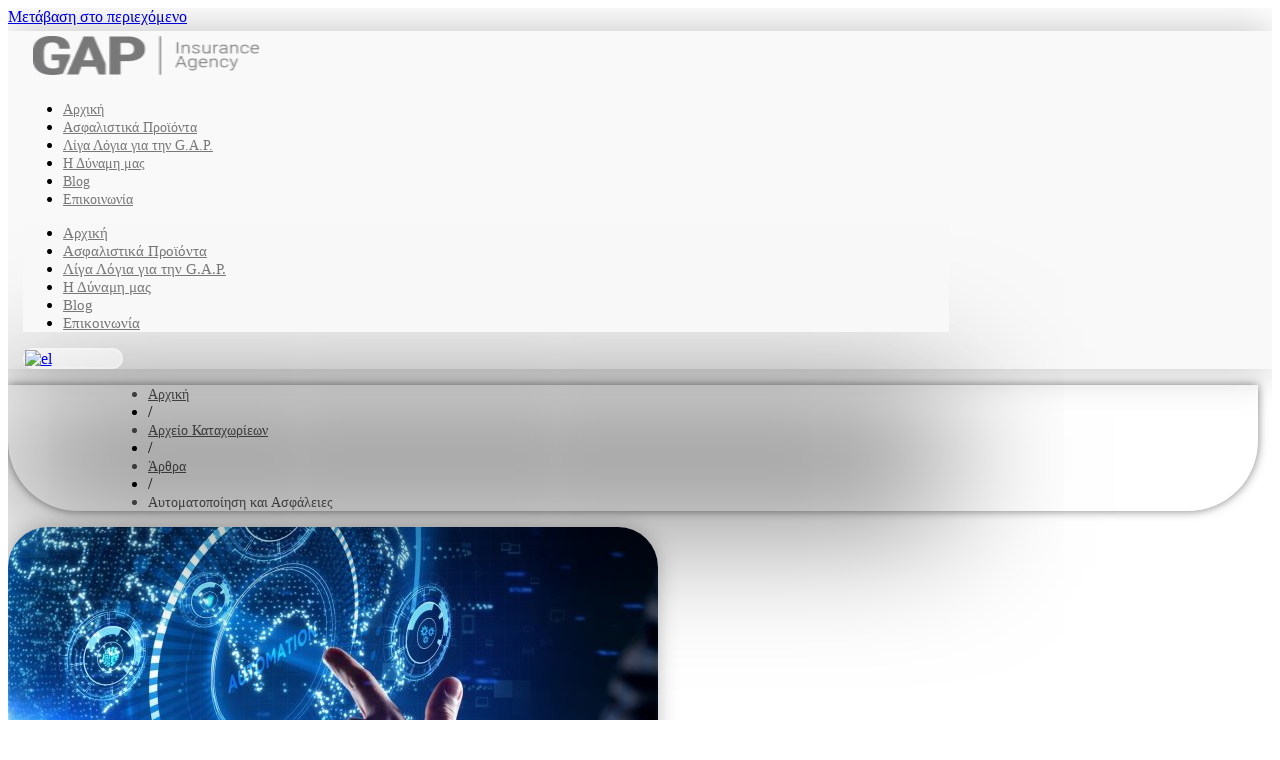

--- FILE ---
content_type: text/html; charset=UTF-8
request_url: https://www.gapinsuranceagency.com/%CE%B1%CF%85%CF%84%CE%BF%CE%BC%CE%B1%CF%84%CE%BF%CF%80%CE%BF%CE%AF%CE%B7%CF%83%CE%B7-%CE%BA%CE%B1%CE%B9-%CE%B1%CF%83%CF%86%CE%AC%CE%BB%CE%B5%CE%B9%CE%B5%CF%82
body_size: 19112
content:
<!DOCTYPE html>
<html lang="el">
<head>
<meta charset="UTF-8">
<meta name="viewport" content="width=device-width, initial-scale=1">
<link rel="profile" href="https://gmpg.org/xfn/11"> 
<meta name='robots' content='index, follow, max-image-preview:large, max-snippet:-1, max-video-preview:-1' />
<!-- Google tag (gtag.js) consent mode dataLayer added by Site Kit -->
<script id="google_gtagjs-js-consent-mode-data-layer">
window.dataLayer = window.dataLayer || [];function gtag(){dataLayer.push(arguments);}
gtag('consent', 'default', {"ad_personalization":"denied","ad_storage":"denied","ad_user_data":"denied","analytics_storage":"denied","functionality_storage":"denied","security_storage":"denied","personalization_storage":"denied","region":["AT","BE","BG","CH","CY","CZ","DE","DK","EE","ES","FI","FR","GB","GR","HR","HU","IE","IS","IT","LI","LT","LU","LV","MT","NL","NO","PL","PT","RO","SE","SI","SK"],"wait_for_update":500});
window._googlesitekitConsentCategoryMap = {"statistics":["analytics_storage"],"marketing":["ad_storage","ad_user_data","ad_personalization"],"functional":["functionality_storage","security_storage"],"preferences":["personalization_storage"]};
window._googlesitekitConsents = {"ad_personalization":"denied","ad_storage":"denied","ad_user_data":"denied","analytics_storage":"denied","functionality_storage":"denied","security_storage":"denied","personalization_storage":"denied","region":["AT","BE","BG","CH","CY","CZ","DE","DK","EE","ES","FI","FR","GB","GR","HR","HU","IE","IS","IT","LI","LT","LU","LV","MT","NL","NO","PL","PT","RO","SE","SI","SK"],"wait_for_update":500};
</script>
<!-- End Google tag (gtag.js) consent mode dataLayer added by Site Kit -->
<!-- This site is optimized with the Yoast SEO plugin v26.7 - https://yoast.com/wordpress/plugins/seo/ -->
<title>Αυτοματοποίηση και Ασφάλειες - GAP Insurance Agency</title>
<meta name="description" content="Η αυτοματοποίηση και ασφάλειες εξοικονομήσουν χρόνο και βελτιστοποιήσουν τις διαδικασίες τους. Η αυτοματοποίηση περιλαμβάνει..." />
<link rel="canonical" href="https://www.gapinsuranceagency.com/αυτοματοποίηση-και-ασφάλειες" />
<meta property="og:locale" content="el_GR" />
<meta property="og:type" content="article" />
<meta property="og:title" content="Αυτοματοποίηση και Ασφάλειες - GAP Insurance Agency" />
<meta property="og:description" content="Η αυτοματοποίηση και ασφάλειες εξοικονομήσουν χρόνο και βελτιστοποιήσουν τις διαδικασίες τους. Η αυτοματοποίηση περιλαμβάνει..." />
<meta property="og:url" content="https://www.gapinsuranceagency.com/αυτοματοποίηση-και-ασφάλειες" />
<meta property="og:site_name" content="GAP Insurance Agency" />
<meta property="article:published_time" content="2023-07-27T07:22:01+00:00" />
<meta property="article:modified_time" content="2023-07-27T07:22:07+00:00" />
<meta property="og:image" content="https://www.gapinsuranceagency.com/wp-content/uploads/2023/07/automation.jpg" />
<meta property="og:image:width" content="1400" />
<meta property="og:image:height" content="877" />
<meta property="og:image:type" content="image/jpeg" />
<meta name="author" content="Constantinos Aloupos" />
<meta name="twitter:card" content="summary_large_image" />
<meta name="twitter:label1" content="Συντάχθηκε από" />
<meta name="twitter:data1" content="Constantinos Aloupos" />
<script type="application/ld+json" class="yoast-schema-graph">{"@context":"https://schema.org","@graph":[{"@type":"Article","@id":"https://www.gapinsuranceagency.com/%ce%b1%cf%85%cf%84%ce%bf%ce%bc%ce%b1%cf%84%ce%bf%cf%80%ce%bf%ce%af%ce%b7%cf%83%ce%b7-%ce%ba%ce%b1%ce%b9-%ce%b1%cf%83%cf%86%ce%ac%ce%bb%ce%b5%ce%b9%ce%b5%cf%82#article","isPartOf":{"@id":"https://www.gapinsuranceagency.com/%ce%b1%cf%85%cf%84%ce%bf%ce%bc%ce%b1%cf%84%ce%bf%cf%80%ce%bf%ce%af%ce%b7%cf%83%ce%b7-%ce%ba%ce%b1%ce%b9-%ce%b1%cf%83%cf%86%ce%ac%ce%bb%ce%b5%ce%b9%ce%b5%cf%82"},"author":{"name":"Constantinos Aloupos","@id":"https://www.gapinsuranceagency.com/#/schema/person/403c105804faef8bde06bc5b53eb84eb"},"headline":"Αυτοματοποίηση και Ασφάλειες","datePublished":"2023-07-27T07:22:01+00:00","dateModified":"2023-07-27T07:22:07+00:00","mainEntityOfPage":{"@id":"https://www.gapinsuranceagency.com/%ce%b1%cf%85%cf%84%ce%bf%ce%bc%ce%b1%cf%84%ce%bf%cf%80%ce%bf%ce%af%ce%b7%cf%83%ce%b7-%ce%ba%ce%b1%ce%b9-%ce%b1%cf%83%cf%86%ce%ac%ce%bb%ce%b5%ce%b9%ce%b5%cf%82"},"wordCount":10,"publisher":{"@id":"https://www.gapinsuranceagency.com/#organization"},"image":{"@id":"https://www.gapinsuranceagency.com/%ce%b1%cf%85%cf%84%ce%bf%ce%bc%ce%b1%cf%84%ce%bf%cf%80%ce%bf%ce%af%ce%b7%cf%83%ce%b7-%ce%ba%ce%b1%ce%b9-%ce%b1%cf%83%cf%86%ce%ac%ce%bb%ce%b5%ce%b9%ce%b5%cf%82#primaryimage"},"thumbnailUrl":"https://www.gapinsuranceagency.com/wp-content/uploads/2023/07/automation.jpg","articleSection":["Uncategorized"],"inLanguage":"el"},{"@type":"WebPage","@id":"https://www.gapinsuranceagency.com/%ce%b1%cf%85%cf%84%ce%bf%ce%bc%ce%b1%cf%84%ce%bf%cf%80%ce%bf%ce%af%ce%b7%cf%83%ce%b7-%ce%ba%ce%b1%ce%b9-%ce%b1%cf%83%cf%86%ce%ac%ce%bb%ce%b5%ce%b9%ce%b5%cf%82","url":"https://www.gapinsuranceagency.com/%ce%b1%cf%85%cf%84%ce%bf%ce%bc%ce%b1%cf%84%ce%bf%cf%80%ce%bf%ce%af%ce%b7%cf%83%ce%b7-%ce%ba%ce%b1%ce%b9-%ce%b1%cf%83%cf%86%ce%ac%ce%bb%ce%b5%ce%b9%ce%b5%cf%82","name":"Αυτοματοποίηση και Ασφάλειες - GAP Insurance Agency","isPartOf":{"@id":"https://www.gapinsuranceagency.com/#website"},"primaryImageOfPage":{"@id":"https://www.gapinsuranceagency.com/%ce%b1%cf%85%cf%84%ce%bf%ce%bc%ce%b1%cf%84%ce%bf%cf%80%ce%bf%ce%af%ce%b7%cf%83%ce%b7-%ce%ba%ce%b1%ce%b9-%ce%b1%cf%83%cf%86%ce%ac%ce%bb%ce%b5%ce%b9%ce%b5%cf%82#primaryimage"},"image":{"@id":"https://www.gapinsuranceagency.com/%ce%b1%cf%85%cf%84%ce%bf%ce%bc%ce%b1%cf%84%ce%bf%cf%80%ce%bf%ce%af%ce%b7%cf%83%ce%b7-%ce%ba%ce%b1%ce%b9-%ce%b1%cf%83%cf%86%ce%ac%ce%bb%ce%b5%ce%b9%ce%b5%cf%82#primaryimage"},"thumbnailUrl":"https://www.gapinsuranceagency.com/wp-content/uploads/2023/07/automation.jpg","datePublished":"2023-07-27T07:22:01+00:00","dateModified":"2023-07-27T07:22:07+00:00","description":"Η αυτοματοποίηση και ασφάλειες εξοικονομήσουν χρόνο και βελτιστοποιήσουν τις διαδικασίες τους. Η αυτοματοποίηση περιλαμβάνει...","inLanguage":"el","potentialAction":[{"@type":"ReadAction","target":["https://www.gapinsuranceagency.com/%ce%b1%cf%85%cf%84%ce%bf%ce%bc%ce%b1%cf%84%ce%bf%cf%80%ce%bf%ce%af%ce%b7%cf%83%ce%b7-%ce%ba%ce%b1%ce%b9-%ce%b1%cf%83%cf%86%ce%ac%ce%bb%ce%b5%ce%b9%ce%b5%cf%82"]}]},{"@type":"ImageObject","inLanguage":"el","@id":"https://www.gapinsuranceagency.com/%ce%b1%cf%85%cf%84%ce%bf%ce%bc%ce%b1%cf%84%ce%bf%cf%80%ce%bf%ce%af%ce%b7%cf%83%ce%b7-%ce%ba%ce%b1%ce%b9-%ce%b1%cf%83%cf%86%ce%ac%ce%bb%ce%b5%ce%b9%ce%b5%cf%82#primaryimage","url":"https://www.gapinsuranceagency.com/wp-content/uploads/2023/07/automation.jpg","contentUrl":"https://www.gapinsuranceagency.com/wp-content/uploads/2023/07/automation.jpg","width":1400,"height":877,"caption":"Η αυτοματοποίηση και ασφάλειες εξοικονομήσουν χρόνο και βελτιστοποιήσουν τις διαδικασίες τους. Η αυτοματοποίηση περιλαμβάνει τη χρήση τεχνολογίας, όπως η τεχνητή νοημοσύνη (ΤΝ) και το μηχανικό μάθημα, για να εκτελεί καθήκοντα που συνήθως θα εκτελούνταν χειροκίνητα από ανθρώπους."},{"@type":"WebSite","@id":"https://www.gapinsuranceagency.com/#website","url":"https://www.gapinsuranceagency.com/","name":"GAP Insurance Agency","description":"Insurance Solutions - Cyprus","publisher":{"@id":"https://www.gapinsuranceagency.com/#organization"},"alternateName":"G.A.P. Vassilopoulos Group Insurance Agency","potentialAction":[{"@type":"SearchAction","target":{"@type":"EntryPoint","urlTemplate":"https://www.gapinsuranceagency.com/?s={search_term_string}"},"query-input":{"@type":"PropertyValueSpecification","valueRequired":true,"valueName":"search_term_string"}}],"inLanguage":"el"},{"@type":"Organization","@id":"https://www.gapinsuranceagency.com/#organization","name":"G.A.P. Insurance Agency","url":"https://www.gapinsuranceagency.com/","logo":{"@type":"ImageObject","inLanguage":"el","@id":"https://www.gapinsuranceagency.com/#/schema/logo/image/","url":"https://www.gapinsuranceagency.com/wp-content/uploads/2020/07/GAP-Insurance-Logo-012.svg","contentUrl":"https://www.gapinsuranceagency.com/wp-content/uploads/2020/07/GAP-Insurance-Logo-012.svg","width":64.93000000000000682121026329696178436279296875,"height":15.66499999999999914734871708787977695465087890625,"caption":"G.A.P. Insurance Agency"},"image":{"@id":"https://www.gapinsuranceagency.com/#/schema/logo/image/"}},{"@type":"Person","@id":"https://www.gapinsuranceagency.com/#/schema/person/403c105804faef8bde06bc5b53eb84eb","name":"Constantinos Aloupos","url":"https://www.gapinsuranceagency.com/author/gapadmin"}]}</script>
<!-- / Yoast SEO plugin. -->
<link rel='dns-prefetch' href='//www.googletagmanager.com' />
<link rel='dns-prefetch' href='//fonts.googleapis.com' />
<link rel="alternate" type="application/rss+xml" title="Ροή RSS &raquo; GAP Insurance Agency" href="https://www.gapinsuranceagency.com/feed" />
<link rel="alternate" type="application/rss+xml" title="Ροή Σχολίων &raquo; GAP Insurance Agency" href="https://www.gapinsuranceagency.com/comments/feed" />
<link rel="alternate" title="oEmbed (JSON)" type="application/json+oembed" href="https://www.gapinsuranceagency.com/wp-json/oembed/1.0/embed?url=https%3A%2F%2Fwww.gapinsuranceagency.com%2F%25ce%25b1%25cf%2585%25cf%2584%25ce%25bf%25ce%25bc%25ce%25b1%25cf%2584%25ce%25bf%25cf%2580%25ce%25bf%25ce%25af%25ce%25b7%25cf%2583%25ce%25b7-%25ce%25ba%25ce%25b1%25ce%25b9-%25ce%25b1%25cf%2583%25cf%2586%25ce%25ac%25ce%25bb%25ce%25b5%25ce%25b9%25ce%25b5%25cf%2582" />
<link rel="alternate" title="oEmbed (XML)" type="text/xml+oembed" href="https://www.gapinsuranceagency.com/wp-json/oembed/1.0/embed?url=https%3A%2F%2Fwww.gapinsuranceagency.com%2F%25ce%25b1%25cf%2585%25cf%2584%25ce%25bf%25ce%25bc%25ce%25b1%25cf%2584%25ce%25bf%25cf%2580%25ce%25bf%25ce%25af%25ce%25b7%25cf%2583%25ce%25b7-%25ce%25ba%25ce%25b1%25ce%25b9-%25ce%25b1%25cf%2583%25cf%2586%25ce%25ac%25ce%25bb%25ce%25b5%25ce%25b9%25ce%25b5%25cf%2582&#038;format=xml" />
<style id='wp-img-auto-sizes-contain-inline-css'>
img:is([sizes=auto i],[sizes^="auto," i]){contain-intrinsic-size:3000px 1500px}
/*# sourceURL=wp-img-auto-sizes-contain-inline-css */
</style>
<!-- <link rel='stylesheet' id='astra-theme-css-css' href='https://www.gapinsuranceagency.com/wp-content/themes/astra/assets/css/minified/style.min.css?ver=4.12.0' media='all' /> -->
<link rel="stylesheet" type="text/css" href="//www.gapinsuranceagency.com/wp-content/cache/wpfc-minified/1fejc098/87cg0.css" media="all"/>
<link rel='stylesheet' id='astra-google-fonts-css' href='https://fonts.googleapis.com/css?family=Roboto%3A400%2C%7CNunito%3A600%2C700&#038;display=fallback&#038;ver=4.12.0' media='all' />
<!-- <link rel='stylesheet' id='astra-theme-dynamic-css' href='https://www.gapinsuranceagency.com/wp-content/uploads/astra/astra-theme-dynamic-css-post-7820.css?ver=1768462761' media='all' /> -->
<!-- <link rel='stylesheet' id='hfe-widgets-style-css' href='https://www.gapinsuranceagency.com/wp-content/plugins/header-footer-elementor/inc/widgets-css/frontend.css?ver=2.8.1' media='all' /> -->
<!-- <link rel='stylesheet' id='wp-block-library-css' href='https://www.gapinsuranceagency.com/wp-includes/css/dist/block-library/style.min.css?ver=6.9' media='all' /> -->
<!-- <link rel='stylesheet' id='jet-engine-frontend-css' href='https://www.gapinsuranceagency.com/wp-content/plugins/jet-engine/assets/css/frontend.css?ver=3.8.2.1' media='all' /> -->
<link rel="stylesheet" type="text/css" href="//www.gapinsuranceagency.com/wp-content/cache/wpfc-minified/14p9sbkj/87gqs.css" media="all"/>
<style id='global-styles-inline-css'>
:root{--wp--preset--aspect-ratio--square: 1;--wp--preset--aspect-ratio--4-3: 4/3;--wp--preset--aspect-ratio--3-4: 3/4;--wp--preset--aspect-ratio--3-2: 3/2;--wp--preset--aspect-ratio--2-3: 2/3;--wp--preset--aspect-ratio--16-9: 16/9;--wp--preset--aspect-ratio--9-16: 9/16;--wp--preset--color--black: #000000;--wp--preset--color--cyan-bluish-gray: #abb8c3;--wp--preset--color--white: #ffffff;--wp--preset--color--pale-pink: #f78da7;--wp--preset--color--vivid-red: #cf2e2e;--wp--preset--color--luminous-vivid-orange: #ff6900;--wp--preset--color--luminous-vivid-amber: #fcb900;--wp--preset--color--light-green-cyan: #7bdcb5;--wp--preset--color--vivid-green-cyan: #00d084;--wp--preset--color--pale-cyan-blue: #8ed1fc;--wp--preset--color--vivid-cyan-blue: #0693e3;--wp--preset--color--vivid-purple: #9b51e0;--wp--preset--color--ast-global-color-0: var(--ast-global-color-0);--wp--preset--color--ast-global-color-1: var(--ast-global-color-1);--wp--preset--color--ast-global-color-2: var(--ast-global-color-2);--wp--preset--color--ast-global-color-3: var(--ast-global-color-3);--wp--preset--color--ast-global-color-4: var(--ast-global-color-4);--wp--preset--color--ast-global-color-5: var(--ast-global-color-5);--wp--preset--color--ast-global-color-6: var(--ast-global-color-6);--wp--preset--color--ast-global-color-7: var(--ast-global-color-7);--wp--preset--color--ast-global-color-8: var(--ast-global-color-8);--wp--preset--gradient--vivid-cyan-blue-to-vivid-purple: linear-gradient(135deg,rgb(6,147,227) 0%,rgb(155,81,224) 100%);--wp--preset--gradient--light-green-cyan-to-vivid-green-cyan: linear-gradient(135deg,rgb(122,220,180) 0%,rgb(0,208,130) 100%);--wp--preset--gradient--luminous-vivid-amber-to-luminous-vivid-orange: linear-gradient(135deg,rgb(252,185,0) 0%,rgb(255,105,0) 100%);--wp--preset--gradient--luminous-vivid-orange-to-vivid-red: linear-gradient(135deg,rgb(255,105,0) 0%,rgb(207,46,46) 100%);--wp--preset--gradient--very-light-gray-to-cyan-bluish-gray: linear-gradient(135deg,rgb(238,238,238) 0%,rgb(169,184,195) 100%);--wp--preset--gradient--cool-to-warm-spectrum: linear-gradient(135deg,rgb(74,234,220) 0%,rgb(151,120,209) 20%,rgb(207,42,186) 40%,rgb(238,44,130) 60%,rgb(251,105,98) 80%,rgb(254,248,76) 100%);--wp--preset--gradient--blush-light-purple: linear-gradient(135deg,rgb(255,206,236) 0%,rgb(152,150,240) 100%);--wp--preset--gradient--blush-bordeaux: linear-gradient(135deg,rgb(254,205,165) 0%,rgb(254,45,45) 50%,rgb(107,0,62) 100%);--wp--preset--gradient--luminous-dusk: linear-gradient(135deg,rgb(255,203,112) 0%,rgb(199,81,192) 50%,rgb(65,88,208) 100%);--wp--preset--gradient--pale-ocean: linear-gradient(135deg,rgb(255,245,203) 0%,rgb(182,227,212) 50%,rgb(51,167,181) 100%);--wp--preset--gradient--electric-grass: linear-gradient(135deg,rgb(202,248,128) 0%,rgb(113,206,126) 100%);--wp--preset--gradient--midnight: linear-gradient(135deg,rgb(2,3,129) 0%,rgb(40,116,252) 100%);--wp--preset--font-size--small: 13px;--wp--preset--font-size--medium: 20px;--wp--preset--font-size--large: 36px;--wp--preset--font-size--x-large: 42px;--wp--preset--spacing--20: 0.44rem;--wp--preset--spacing--30: 0.67rem;--wp--preset--spacing--40: 1rem;--wp--preset--spacing--50: 1.5rem;--wp--preset--spacing--60: 2.25rem;--wp--preset--spacing--70: 3.38rem;--wp--preset--spacing--80: 5.06rem;--wp--preset--shadow--natural: 6px 6px 9px rgba(0, 0, 0, 0.2);--wp--preset--shadow--deep: 12px 12px 50px rgba(0, 0, 0, 0.4);--wp--preset--shadow--sharp: 6px 6px 0px rgba(0, 0, 0, 0.2);--wp--preset--shadow--outlined: 6px 6px 0px -3px rgb(255, 255, 255), 6px 6px rgb(0, 0, 0);--wp--preset--shadow--crisp: 6px 6px 0px rgb(0, 0, 0);}:root { --wp--style--global--content-size: var(--wp--custom--ast-content-width-size);--wp--style--global--wide-size: var(--wp--custom--ast-wide-width-size); }:where(body) { margin: 0; }.wp-site-blocks > .alignleft { float: left; margin-right: 2em; }.wp-site-blocks > .alignright { float: right; margin-left: 2em; }.wp-site-blocks > .aligncenter { justify-content: center; margin-left: auto; margin-right: auto; }:where(.wp-site-blocks) > * { margin-block-start: 24px; margin-block-end: 0; }:where(.wp-site-blocks) > :first-child { margin-block-start: 0; }:where(.wp-site-blocks) > :last-child { margin-block-end: 0; }:root { --wp--style--block-gap: 24px; }:root :where(.is-layout-flow) > :first-child{margin-block-start: 0;}:root :where(.is-layout-flow) > :last-child{margin-block-end: 0;}:root :where(.is-layout-flow) > *{margin-block-start: 24px;margin-block-end: 0;}:root :where(.is-layout-constrained) > :first-child{margin-block-start: 0;}:root :where(.is-layout-constrained) > :last-child{margin-block-end: 0;}:root :where(.is-layout-constrained) > *{margin-block-start: 24px;margin-block-end: 0;}:root :where(.is-layout-flex){gap: 24px;}:root :where(.is-layout-grid){gap: 24px;}.is-layout-flow > .alignleft{float: left;margin-inline-start: 0;margin-inline-end: 2em;}.is-layout-flow > .alignright{float: right;margin-inline-start: 2em;margin-inline-end: 0;}.is-layout-flow > .aligncenter{margin-left: auto !important;margin-right: auto !important;}.is-layout-constrained > .alignleft{float: left;margin-inline-start: 0;margin-inline-end: 2em;}.is-layout-constrained > .alignright{float: right;margin-inline-start: 2em;margin-inline-end: 0;}.is-layout-constrained > .aligncenter{margin-left: auto !important;margin-right: auto !important;}.is-layout-constrained > :where(:not(.alignleft):not(.alignright):not(.alignfull)){max-width: var(--wp--style--global--content-size);margin-left: auto !important;margin-right: auto !important;}.is-layout-constrained > .alignwide{max-width: var(--wp--style--global--wide-size);}body .is-layout-flex{display: flex;}.is-layout-flex{flex-wrap: wrap;align-items: center;}.is-layout-flex > :is(*, div){margin: 0;}body .is-layout-grid{display: grid;}.is-layout-grid > :is(*, div){margin: 0;}body{padding-top: 0px;padding-right: 0px;padding-bottom: 0px;padding-left: 0px;}a:where(:not(.wp-element-button)){text-decoration: none;}:root :where(.wp-element-button, .wp-block-button__link){background-color: #32373c;border-width: 0;color: #fff;font-family: inherit;font-size: inherit;font-style: inherit;font-weight: inherit;letter-spacing: inherit;line-height: inherit;padding-top: calc(0.667em + 2px);padding-right: calc(1.333em + 2px);padding-bottom: calc(0.667em + 2px);padding-left: calc(1.333em + 2px);text-decoration: none;text-transform: inherit;}.has-black-color{color: var(--wp--preset--color--black) !important;}.has-cyan-bluish-gray-color{color: var(--wp--preset--color--cyan-bluish-gray) !important;}.has-white-color{color: var(--wp--preset--color--white) !important;}.has-pale-pink-color{color: var(--wp--preset--color--pale-pink) !important;}.has-vivid-red-color{color: var(--wp--preset--color--vivid-red) !important;}.has-luminous-vivid-orange-color{color: var(--wp--preset--color--luminous-vivid-orange) !important;}.has-luminous-vivid-amber-color{color: var(--wp--preset--color--luminous-vivid-amber) !important;}.has-light-green-cyan-color{color: var(--wp--preset--color--light-green-cyan) !important;}.has-vivid-green-cyan-color{color: var(--wp--preset--color--vivid-green-cyan) !important;}.has-pale-cyan-blue-color{color: var(--wp--preset--color--pale-cyan-blue) !important;}.has-vivid-cyan-blue-color{color: var(--wp--preset--color--vivid-cyan-blue) !important;}.has-vivid-purple-color{color: var(--wp--preset--color--vivid-purple) !important;}.has-ast-global-color-0-color{color: var(--wp--preset--color--ast-global-color-0) !important;}.has-ast-global-color-1-color{color: var(--wp--preset--color--ast-global-color-1) !important;}.has-ast-global-color-2-color{color: var(--wp--preset--color--ast-global-color-2) !important;}.has-ast-global-color-3-color{color: var(--wp--preset--color--ast-global-color-3) !important;}.has-ast-global-color-4-color{color: var(--wp--preset--color--ast-global-color-4) !important;}.has-ast-global-color-5-color{color: var(--wp--preset--color--ast-global-color-5) !important;}.has-ast-global-color-6-color{color: var(--wp--preset--color--ast-global-color-6) !important;}.has-ast-global-color-7-color{color: var(--wp--preset--color--ast-global-color-7) !important;}.has-ast-global-color-8-color{color: var(--wp--preset--color--ast-global-color-8) !important;}.has-black-background-color{background-color: var(--wp--preset--color--black) !important;}.has-cyan-bluish-gray-background-color{background-color: var(--wp--preset--color--cyan-bluish-gray) !important;}.has-white-background-color{background-color: var(--wp--preset--color--white) !important;}.has-pale-pink-background-color{background-color: var(--wp--preset--color--pale-pink) !important;}.has-vivid-red-background-color{background-color: var(--wp--preset--color--vivid-red) !important;}.has-luminous-vivid-orange-background-color{background-color: var(--wp--preset--color--luminous-vivid-orange) !important;}.has-luminous-vivid-amber-background-color{background-color: var(--wp--preset--color--luminous-vivid-amber) !important;}.has-light-green-cyan-background-color{background-color: var(--wp--preset--color--light-green-cyan) !important;}.has-vivid-green-cyan-background-color{background-color: var(--wp--preset--color--vivid-green-cyan) !important;}.has-pale-cyan-blue-background-color{background-color: var(--wp--preset--color--pale-cyan-blue) !important;}.has-vivid-cyan-blue-background-color{background-color: var(--wp--preset--color--vivid-cyan-blue) !important;}.has-vivid-purple-background-color{background-color: var(--wp--preset--color--vivid-purple) !important;}.has-ast-global-color-0-background-color{background-color: var(--wp--preset--color--ast-global-color-0) !important;}.has-ast-global-color-1-background-color{background-color: var(--wp--preset--color--ast-global-color-1) !important;}.has-ast-global-color-2-background-color{background-color: var(--wp--preset--color--ast-global-color-2) !important;}.has-ast-global-color-3-background-color{background-color: var(--wp--preset--color--ast-global-color-3) !important;}.has-ast-global-color-4-background-color{background-color: var(--wp--preset--color--ast-global-color-4) !important;}.has-ast-global-color-5-background-color{background-color: var(--wp--preset--color--ast-global-color-5) !important;}.has-ast-global-color-6-background-color{background-color: var(--wp--preset--color--ast-global-color-6) !important;}.has-ast-global-color-7-background-color{background-color: var(--wp--preset--color--ast-global-color-7) !important;}.has-ast-global-color-8-background-color{background-color: var(--wp--preset--color--ast-global-color-8) !important;}.has-black-border-color{border-color: var(--wp--preset--color--black) !important;}.has-cyan-bluish-gray-border-color{border-color: var(--wp--preset--color--cyan-bluish-gray) !important;}.has-white-border-color{border-color: var(--wp--preset--color--white) !important;}.has-pale-pink-border-color{border-color: var(--wp--preset--color--pale-pink) !important;}.has-vivid-red-border-color{border-color: var(--wp--preset--color--vivid-red) !important;}.has-luminous-vivid-orange-border-color{border-color: var(--wp--preset--color--luminous-vivid-orange) !important;}.has-luminous-vivid-amber-border-color{border-color: var(--wp--preset--color--luminous-vivid-amber) !important;}.has-light-green-cyan-border-color{border-color: var(--wp--preset--color--light-green-cyan) !important;}.has-vivid-green-cyan-border-color{border-color: var(--wp--preset--color--vivid-green-cyan) !important;}.has-pale-cyan-blue-border-color{border-color: var(--wp--preset--color--pale-cyan-blue) !important;}.has-vivid-cyan-blue-border-color{border-color: var(--wp--preset--color--vivid-cyan-blue) !important;}.has-vivid-purple-border-color{border-color: var(--wp--preset--color--vivid-purple) !important;}.has-ast-global-color-0-border-color{border-color: var(--wp--preset--color--ast-global-color-0) !important;}.has-ast-global-color-1-border-color{border-color: var(--wp--preset--color--ast-global-color-1) !important;}.has-ast-global-color-2-border-color{border-color: var(--wp--preset--color--ast-global-color-2) !important;}.has-ast-global-color-3-border-color{border-color: var(--wp--preset--color--ast-global-color-3) !important;}.has-ast-global-color-4-border-color{border-color: var(--wp--preset--color--ast-global-color-4) !important;}.has-ast-global-color-5-border-color{border-color: var(--wp--preset--color--ast-global-color-5) !important;}.has-ast-global-color-6-border-color{border-color: var(--wp--preset--color--ast-global-color-6) !important;}.has-ast-global-color-7-border-color{border-color: var(--wp--preset--color--ast-global-color-7) !important;}.has-ast-global-color-8-border-color{border-color: var(--wp--preset--color--ast-global-color-8) !important;}.has-vivid-cyan-blue-to-vivid-purple-gradient-background{background: var(--wp--preset--gradient--vivid-cyan-blue-to-vivid-purple) !important;}.has-light-green-cyan-to-vivid-green-cyan-gradient-background{background: var(--wp--preset--gradient--light-green-cyan-to-vivid-green-cyan) !important;}.has-luminous-vivid-amber-to-luminous-vivid-orange-gradient-background{background: var(--wp--preset--gradient--luminous-vivid-amber-to-luminous-vivid-orange) !important;}.has-luminous-vivid-orange-to-vivid-red-gradient-background{background: var(--wp--preset--gradient--luminous-vivid-orange-to-vivid-red) !important;}.has-very-light-gray-to-cyan-bluish-gray-gradient-background{background: var(--wp--preset--gradient--very-light-gray-to-cyan-bluish-gray) !important;}.has-cool-to-warm-spectrum-gradient-background{background: var(--wp--preset--gradient--cool-to-warm-spectrum) !important;}.has-blush-light-purple-gradient-background{background: var(--wp--preset--gradient--blush-light-purple) !important;}.has-blush-bordeaux-gradient-background{background: var(--wp--preset--gradient--blush-bordeaux) !important;}.has-luminous-dusk-gradient-background{background: var(--wp--preset--gradient--luminous-dusk) !important;}.has-pale-ocean-gradient-background{background: var(--wp--preset--gradient--pale-ocean) !important;}.has-electric-grass-gradient-background{background: var(--wp--preset--gradient--electric-grass) !important;}.has-midnight-gradient-background{background: var(--wp--preset--gradient--midnight) !important;}.has-small-font-size{font-size: var(--wp--preset--font-size--small) !important;}.has-medium-font-size{font-size: var(--wp--preset--font-size--medium) !important;}.has-large-font-size{font-size: var(--wp--preset--font-size--large) !important;}.has-x-large-font-size{font-size: var(--wp--preset--font-size--x-large) !important;}
:root :where(.wp-block-pullquote){font-size: 1.5em;line-height: 1.6;}
/*# sourceURL=global-styles-inline-css */
</style>
<!-- <link rel='stylesheet' id='marvy-custom-css' href='https://www.gapinsuranceagency.com/wp-content/plugins/marvy-animation-addons-for-elementor-lite/elementor/assets/css/marvy-custom.css?ver=1.7.5' media='all' /> -->
<!-- <link rel='stylesheet' id='trp-language-switcher-style-css' href='https://www.gapinsuranceagency.com/wp-content/plugins/translatepress-multilingual/assets/css/trp-language-switcher.css?ver=3.0.7' media='all' /> -->
<!-- <link rel='stylesheet' id='hfe-style-css' href='https://www.gapinsuranceagency.com/wp-content/plugins/header-footer-elementor/assets/css/header-footer-elementor.css?ver=2.8.1' media='all' /> -->
<!-- <link rel='stylesheet' id='jet-blocks-css' href='https://www.gapinsuranceagency.com/wp-content/uploads/elementor/css/custom-jet-blocks.css?ver=1.3.22' media='all' /> -->
<!-- <link rel='stylesheet' id='elementor-icons-css' href='https://www.gapinsuranceagency.com/wp-content/plugins/elementor/assets/lib/eicons/css/elementor-icons.min.css?ver=5.45.0' media='all' /> -->
<!-- <link rel='stylesheet' id='elementor-frontend-css' href='https://www.gapinsuranceagency.com/wp-content/uploads/elementor/css/custom-frontend.min.css?ver=1768462741' media='all' /> -->
<link rel="stylesheet" type="text/css" href="//www.gapinsuranceagency.com/wp-content/cache/wpfc-minified/1yt64j36/87gq9.css" media="all"/>
<link rel='stylesheet' id='elementor-post-1143-css' href='https://www.gapinsuranceagency.com/wp-content/uploads/elementor/css/post-1143.css?ver=1768462649' media='all' />
<!-- <link rel='stylesheet' id='wpforms-classic-base-css' href='https://www.gapinsuranceagency.com/wp-content/plugins/wpforms-lite/assets/css/frontend/classic/wpforms-base.min.css?ver=1.9.8.7' media='all' /> -->
<!-- <link rel='stylesheet' id='jet-blog-css' href='https://www.gapinsuranceagency.com/wp-content/plugins/jet-blog/assets/css/jet-blog.css?ver=2.4.8' media='all' /> -->
<!-- <link rel='stylesheet' id='jet-tabs-frontend-css' href='https://www.gapinsuranceagency.com/wp-content/plugins/jet-tabs/assets/css/jet-tabs-frontend.css?ver=2.2.13' media='all' /> -->
<!-- <link rel='stylesheet' id='swiper-css' href='https://www.gapinsuranceagency.com/wp-content/plugins/elementor/assets/lib/swiper/v8/css/swiper.min.css?ver=8.4.5' media='all' /> -->
<!-- <link rel='stylesheet' id='jet-tricks-frontend-css' href='https://www.gapinsuranceagency.com/wp-content/plugins/jet-tricks/assets/css/jet-tricks-frontend.css?ver=1.5.9' media='all' /> -->
<!-- <link rel='stylesheet' id='font-awesome-5-all-css' href='https://www.gapinsuranceagency.com/wp-content/plugins/elementor/assets/lib/font-awesome/css/all.min.css?ver=3.34.1' media='all' /> -->
<!-- <link rel='stylesheet' id='font-awesome-4-shim-css' href='https://www.gapinsuranceagency.com/wp-content/plugins/elementor/assets/lib/font-awesome/css/v4-shims.min.css?ver=3.34.1' media='all' /> -->
<!-- <link rel='stylesheet' id='namogo-icons-css' href='https://www.gapinsuranceagency.com/wp-content/plugins/elementor-extras/assets/lib/nicons/css/nicons.css?ver=2.2.52' media='all' /> -->
<!-- <link rel='stylesheet' id='elementor-extras-frontend-css' href='https://www.gapinsuranceagency.com/wp-content/plugins/elementor-extras/assets/css/frontend.min.css?ver=2.2.52' media='all' /> -->
<!-- <link rel='stylesheet' id='pp-extensions-css' href='https://www.gapinsuranceagency.com/wp-content/plugins/powerpack-elements/assets/css/min/extensions.min.css?ver=2.12.15' media='all' /> -->
<!-- <link rel='stylesheet' id='pp-tooltip-css' href='https://www.gapinsuranceagency.com/wp-content/plugins/powerpack-elements/assets/css/min/tooltip.min.css?ver=2.12.15' media='all' /> -->
<!-- <link rel='stylesheet' id='astra-addon-css-css' href='https://www.gapinsuranceagency.com/wp-content/uploads/astra-addon/astra-addon-695e20a6e30648-56294334.css?ver=4.12.0' media='all' /> -->
<!-- <link rel='stylesheet' id='astra-addon-dynamic-css' href='https://www.gapinsuranceagency.com/wp-content/uploads/astra-addon/astra-addon-dynamic-css-post-7820.css?ver=1768462761' media='all' /> -->
<!-- <link rel='stylesheet' id='jet-popup-frontend-css' href='https://www.gapinsuranceagency.com/wp-content/plugins/jet-popup/assets/css/jet-popup-frontend.css?ver=2.0.20.3' media='all' /> -->
<!-- <link rel='stylesheet' id='jet-theme-core-astra-theme-styles-css' href='https://www.gapinsuranceagency.com/wp-content/plugins/jet-theme-core/includes/compatibility/themes/astra/assets/css/frontend.css?ver=2.3.1.1' media='all' /> -->
<!-- <link rel='stylesheet' id='jet-theme-core-frontend-styles-css' href='https://www.gapinsuranceagency.com/wp-content/plugins/jet-theme-core/assets/css/frontend.css?ver=2.3.1.1' media='all' /> -->
<!-- <link rel='stylesheet' id='widget-image-css' href='https://www.gapinsuranceagency.com/wp-content/plugins/elementor/assets/css/widget-image.min.css?ver=3.34.1' media='all' /> -->
<!-- <link rel='stylesheet' id='widget-nav-menu-css' href='https://www.gapinsuranceagency.com/wp-content/uploads/elementor/css/custom-pro-widget-nav-menu.min.css?ver=1768462742' media='all' /> -->
<!-- <link rel='stylesheet' id='e-sticky-css' href='https://www.gapinsuranceagency.com/wp-content/plugins/elementor-pro/assets/css/modules/sticky.min.css?ver=3.34.0' media='all' /> -->
<!-- <link rel='stylesheet' id='widget-spacer-css' href='https://www.gapinsuranceagency.com/wp-content/plugins/elementor/assets/css/widget-spacer.min.css?ver=3.34.1' media='all' /> -->
<!-- <link rel='stylesheet' id='e-animation-fadeInUp-css' href='https://www.gapinsuranceagency.com/wp-content/plugins/elementor/assets/lib/animations/styles/fadeInUp.min.css?ver=3.34.1' media='all' /> -->
<!-- <link rel='stylesheet' id='widget-icon-list-css' href='https://www.gapinsuranceagency.com/wp-content/uploads/elementor/css/custom-widget-icon-list.min.css?ver=1768462741' media='all' /> -->
<!-- <link rel='stylesheet' id='widget-heading-css' href='https://www.gapinsuranceagency.com/wp-content/plugins/elementor/assets/css/widget-heading.min.css?ver=3.34.1' media='all' /> -->
<!-- <link rel='stylesheet' id='widget-post-info-css' href='https://www.gapinsuranceagency.com/wp-content/plugins/elementor-pro/assets/css/widget-post-info.min.css?ver=3.34.0' media='all' /> -->
<!-- <link rel='stylesheet' id='elementor-icons-shared-0-css' href='https://www.gapinsuranceagency.com/wp-content/plugins/elementor/assets/lib/font-awesome/css/fontawesome.min.css?ver=5.15.3' media='all' /> -->
<!-- <link rel='stylesheet' id='elementor-icons-fa-regular-css' href='https://www.gapinsuranceagency.com/wp-content/plugins/elementor/assets/lib/font-awesome/css/regular.min.css?ver=5.15.3' media='all' /> -->
<!-- <link rel='stylesheet' id='elementor-icons-fa-solid-css' href='https://www.gapinsuranceagency.com/wp-content/plugins/elementor/assets/lib/font-awesome/css/solid.min.css?ver=5.15.3' media='all' /> -->
<!-- <link rel='stylesheet' id='widget-post-navigation-css' href='https://www.gapinsuranceagency.com/wp-content/plugins/elementor-pro/assets/css/widget-post-navigation.min.css?ver=3.34.0' media='all' /> -->
<link rel="stylesheet" type="text/css" href="//www.gapinsuranceagency.com/wp-content/cache/wpfc-minified/edpa4ejo/87gqs.css" media="all"/>
<link rel='stylesheet' id='elementor-post-1159-css' href='https://www.gapinsuranceagency.com/wp-content/uploads/elementor/css/post-1159.css?ver=1768462649' media='all' />
<link rel='stylesheet' id='elementor-post-1195-css' href='https://www.gapinsuranceagency.com/wp-content/uploads/elementor/css/post-1195.css?ver=1768462648' media='all' />
<link rel='stylesheet' id='elementor-post-1507-css' href='https://www.gapinsuranceagency.com/wp-content/uploads/elementor/css/post-1507.css?ver=1768462648' media='all' />
<!-- <link rel='stylesheet' id='hfe-elementor-icons-css' href='https://www.gapinsuranceagency.com/wp-content/plugins/elementor/assets/lib/eicons/css/elementor-icons.min.css?ver=5.34.0' media='all' /> -->
<!-- <link rel='stylesheet' id='hfe-icons-list-css' href='https://www.gapinsuranceagency.com/wp-content/plugins/elementor/assets/css/widget-icon-list.min.css?ver=3.24.3' media='all' /> -->
<!-- <link rel='stylesheet' id='hfe-social-icons-css' href='https://www.gapinsuranceagency.com/wp-content/plugins/elementor/assets/css/widget-social-icons.min.css?ver=3.24.0' media='all' /> -->
<!-- <link rel='stylesheet' id='hfe-social-share-icons-brands-css' href='https://www.gapinsuranceagency.com/wp-content/plugins/elementor/assets/lib/font-awesome/css/brands.css?ver=5.15.3' media='all' /> -->
<!-- <link rel='stylesheet' id='hfe-social-share-icons-fontawesome-css' href='https://www.gapinsuranceagency.com/wp-content/plugins/elementor/assets/lib/font-awesome/css/fontawesome.css?ver=5.15.3' media='all' /> -->
<!-- <link rel='stylesheet' id='hfe-nav-menu-icons-css' href='https://www.gapinsuranceagency.com/wp-content/plugins/elementor/assets/lib/font-awesome/css/solid.css?ver=5.15.3' media='all' /> -->
<!-- <link rel='stylesheet' id='hfe-widget-blockquote-css' href='https://www.gapinsuranceagency.com/wp-content/plugins/elementor-pro/assets/css/widget-blockquote.min.css?ver=3.25.0' media='all' /> -->
<!-- <link rel='stylesheet' id='hfe-mega-menu-css' href='https://www.gapinsuranceagency.com/wp-content/plugins/elementor-pro/assets/css/widget-mega-menu.min.css?ver=3.26.2' media='all' /> -->
<!-- <link rel='stylesheet' id='hfe-nav-menu-widget-css' href='https://www.gapinsuranceagency.com/wp-content/plugins/elementor-pro/assets/css/widget-nav-menu.min.css?ver=3.26.0' media='all' /> -->
<!-- <link rel='stylesheet' id='eael-general-css' href='https://www.gapinsuranceagency.com/wp-content/plugins/essential-addons-for-elementor-lite/assets/front-end/css/view/general.min.css?ver=6.5.7' media='all' /> -->
<!-- <link rel='stylesheet' id='elementor-gf-local-roboto-css' href='https://www.gapinsuranceagency.com/wp-content/uploads/elementor/google-fonts/css/roboto.css?ver=1742282948' media='all' /> -->
<!-- <link rel='stylesheet' id='elementor-gf-local-robotoslab-css' href='https://www.gapinsuranceagency.com/wp-content/uploads/elementor/google-fonts/css/robotoslab.css?ver=1742282952' media='all' /> -->
<link rel="stylesheet" type="text/css" href="//www.gapinsuranceagency.com/wp-content/cache/wpfc-minified/edm2afqy/87gqa.css" media="all"/>
<script src='//www.gapinsuranceagency.com/wp-content/cache/wpfc-minified/7v0ubkg1/87cg1.js' type="text/javascript"></script>
<!-- <script src="https://www.gapinsuranceagency.com/wp-content/themes/astra/assets/js/minified/flexibility.min.js?ver=4.12.0" id="astra-flexibility-js"></script> -->
<script id="astra-flexibility-js-after">
typeof flexibility !== "undefined" && flexibility(document.documentElement);
//# sourceURL=astra-flexibility-js-after
</script>
<script src='//www.gapinsuranceagency.com/wp-content/cache/wpfc-minified/sudews/87cg0.js' type="text/javascript"></script>
<!-- <script src="https://www.gapinsuranceagency.com/wp-content/plugins/elementor/assets/lib/font-awesome/js/v4-shims.min.js?ver=3.34.1" id="font-awesome-4-shim-js"></script> -->
<script id="jquery-core-js-extra">
var pp = {"ajax_url":"https://www.gapinsuranceagency.com/wp-admin/admin-ajax.php"};
//# sourceURL=jquery-core-js-extra
</script>
<script src='//www.gapinsuranceagency.com/wp-content/cache/wpfc-minified/obik9qw/87cg0.js' type="text/javascript"></script>
<!-- <script src="https://www.gapinsuranceagency.com/wp-includes/js/jquery/jquery.min.js?ver=3.7.1" id="jquery-core-js"></script> -->
<!-- <script src="https://www.gapinsuranceagency.com/wp-includes/js/jquery/jquery-migrate.min.js?ver=3.4.1" id="jquery-migrate-js"></script> -->
<script id="jquery-js-after">
!function($){"use strict";$(document).ready(function(){$(this).scrollTop()>100&&$(".hfe-scroll-to-top-wrap").removeClass("hfe-scroll-to-top-hide"),$(window).scroll(function(){$(this).scrollTop()<100?$(".hfe-scroll-to-top-wrap").fadeOut(300):$(".hfe-scroll-to-top-wrap").fadeIn(300)}),$(".hfe-scroll-to-top-wrap").on("click",function(){$("html, body").animate({scrollTop:0},300);return!1})})}(jQuery);
!function($){'use strict';$(document).ready(function(){var bar=$('.hfe-reading-progress-bar');if(!bar.length)return;$(window).on('scroll',function(){var s=$(window).scrollTop(),d=$(document).height()-$(window).height(),p=d? s/d*100:0;bar.css('width',p+'%')});});}(jQuery);
//# sourceURL=jquery-js-after
</script>
<!-- Google tag (gtag.js) snippet added by Site Kit -->
<!-- Google Analytics snippet added by Site Kit -->
<!-- Google Ads snippet added by Site Kit -->
<script src="https://www.googletagmanager.com/gtag/js?id=G-HBKWV74PFC" id="google_gtagjs-js" async></script>
<script id="google_gtagjs-js-after">
window.dataLayer = window.dataLayer || [];function gtag(){dataLayer.push(arguments);}
gtag("set","linker",{"domains":["www.gapinsuranceagency.com"]});
gtag("js", new Date());
gtag("set", "developer_id.dZTNiMT", true);
gtag("config", "G-HBKWV74PFC", {"googlesitekit_post_type":"post"});
gtag("config", "AW-832135980");
//# sourceURL=google_gtagjs-js-after
</script>
<link rel="https://api.w.org/" href="https://www.gapinsuranceagency.com/wp-json/" /><link rel="alternate" title="JSON" type="application/json" href="https://www.gapinsuranceagency.com/wp-json/wp/v2/posts/7820" /><link rel="EditURI" type="application/rsd+xml" title="RSD" href="https://www.gapinsuranceagency.com/xmlrpc.php?rsd" />
<meta name="generator" content="WordPress 6.9" />
<link rel='shortlink' href='https://www.gapinsuranceagency.com/?p=7820' />
<meta name="generator" content="Site Kit by Google 1.170.0" /><!-- Global site tag (gtag.js) - Google Analytics -->
<script async src="https://www.googletagmanager.com/gtag/js?id=G-9GTZ6Z46CL"></script>
<script>
window.dataLayer = window.dataLayer || [];
function gtag(){dataLayer.push(arguments);}
gtag('js', new Date());
gtag('config', 'G-9GTZ6Z46CL');
</script><link rel="alternate" hreflang="el" href="https://www.gapinsuranceagency.com/%CE%B1%CF%85%CF%84%CE%BF%CE%BC%CE%B1%CF%84%CE%BF%CF%80%CE%BF%CE%AF%CE%B7%CF%83%CE%B7-%CE%BA%CE%B1%CE%B9-%CE%B1%CF%83%CF%86%CE%AC%CE%BB%CE%B5%CE%B9%CE%B5%CF%82"/>
<link rel="alternate" hreflang="en-GB" href="https://www.gapinsuranceagency.com/en/%CE%B1%CF%85%CF%84%CE%BF%CE%BC%CE%B1%CF%84%CE%BF%CF%80%CE%BF%CE%AF%CE%B7%CF%83%CE%B7-%CE%BA%CE%B1%CE%B9-%CE%B1%CF%83%CF%86%CE%AC%CE%BB%CE%B5%CE%B9%CE%B5%CF%82/"/>
<link rel="alternate" hreflang="en" href="https://www.gapinsuranceagency.com/en/%CE%B1%CF%85%CF%84%CE%BF%CE%BC%CE%B1%CF%84%CE%BF%CF%80%CE%BF%CE%AF%CE%B7%CF%83%CE%B7-%CE%BA%CE%B1%CE%B9-%CE%B1%CF%83%CF%86%CE%AC%CE%BB%CE%B5%CE%B9%CE%B5%CF%82/"/>
<meta name="generator" content="Elementor 3.34.1; features: additional_custom_breakpoints; settings: css_print_method-external, google_font-enabled, font_display-auto">
<!-- Start cookieyes banner -->
<script id="cookieyes" type="text/javascript" src="https://cdn-cookieyes.com/client_data/f269c0902b7bc45031792cee.js"></script>
<!-- End cookieyes banner --> 
<style>.recentcomments a{display:inline !important;padding:0 !important;margin:0 !important;}</style>			<style>
.e-con.e-parent:nth-of-type(n+4):not(.e-lazyloaded):not(.e-no-lazyload),
.e-con.e-parent:nth-of-type(n+4):not(.e-lazyloaded):not(.e-no-lazyload) * {
background-image: none !important;
}
@media screen and (max-height: 1024px) {
.e-con.e-parent:nth-of-type(n+3):not(.e-lazyloaded):not(.e-no-lazyload),
.e-con.e-parent:nth-of-type(n+3):not(.e-lazyloaded):not(.e-no-lazyload) * {
background-image: none !important;
}
}
@media screen and (max-height: 640px) {
.e-con.e-parent:nth-of-type(n+2):not(.e-lazyloaded):not(.e-no-lazyload),
.e-con.e-parent:nth-of-type(n+2):not(.e-lazyloaded):not(.e-no-lazyload) * {
background-image: none !important;
}
}
</style>
<!-- Google Tag Manager snippet added by Site Kit -->
<script>
( function( w, d, s, l, i ) {
w[l] = w[l] || [];
w[l].push( {'gtm.start': new Date().getTime(), event: 'gtm.js'} );
var f = d.getElementsByTagName( s )[0],
j = d.createElement( s ), dl = l != 'dataLayer' ? '&l=' + l : '';
j.async = true;
j.src = 'https://www.googletagmanager.com/gtm.js?id=' + i + dl;
f.parentNode.insertBefore( j, f );
} )( window, document, 'script', 'dataLayer', 'GTM-KBGBJ2W' );
</script>
<!-- End Google Tag Manager snippet added by Site Kit -->
<link rel="icon" href="https://www.gapinsuranceagency.com/wp-content/uploads/2020/07/globe-whitebackground.png" sizes="32x32" />
<link rel="icon" href="https://www.gapinsuranceagency.com/wp-content/uploads/2020/07/globe-whitebackground.png" sizes="192x192" />
<link rel="apple-touch-icon" href="https://www.gapinsuranceagency.com/wp-content/uploads/2020/07/globe-whitebackground.png" />
<meta name="msapplication-TileImage" content="https://www.gapinsuranceagency.com/wp-content/uploads/2020/07/globe-whitebackground.png" />
</head>
<body itemtype='https://schema.org/Blog' itemscope='itemscope' class="wp-singular post-template-default single single-post postid-7820 single-format-standard wp-custom-logo wp-embed-responsive wp-theme-astra translatepress-el ehf-footer ehf-template-astra ehf-stylesheet-astra ast-desktop ast-page-builder-template ast-no-sidebar astra-4.12.0 ast-header-custom-item-inside ast-blog-single-style-1 ast-single-post ast-replace-site-logo-transparent ast-inherit-site-logo-transparent elementor-page-1507 ast-normal-title-enabled elementor-default elementor-template-full-width elementor-kit-1143 astra-addon-4.12.0">
<!-- Google Tag Manager (noscript) snippet added by Site Kit -->
<noscript>
<iframe src="https://www.googletagmanager.com/ns.html?id=GTM-KBGBJ2W" height="0" width="0" style="display:none;visibility:hidden"></iframe>
</noscript>
<!-- End Google Tag Manager (noscript) snippet added by Site Kit -->
<a
class="skip-link screen-reader-text"
href="#content">
Μετάβαση στο περιεχόμενο</a>
<div
class="hfeed site" id="page">
<header data-elementor-type="header" data-elementor-id="1159" class="elementor elementor-1159 elementor-location-header" data-elementor-post-type="elementor_library">
<header data-marvy_enable_drop_animation="false" data-marvy_enable_fancy_rotate="false" data-marvy_enable_flying_object="false" data-marvy_enable_ripples_animation="false" data-marvy_enable_waves_animation="false" data-marvy_enable_rings_animation="false" data-marvy_enable_topology_animation="false" data-marvy_enable_gradient_animation="false" data-marvy_enable_snow_animation="false" data-marvy_enable_firework_animation="false" data-marvy_enable_cloud_animation="false" data-particle_enable="false" data-particle-mobile-disabled="false" class="elementor-section elementor-top-section elementor-element elementor-element-8af394a elementor-section-content-middle frosted elementor-section-boxed elementor-section-height-default elementor-section-height-default" data-id="8af394a" data-element_type="section" data-settings="{&quot;background_background&quot;:&quot;classic&quot;,&quot;jet_parallax_layout_list&quot;:[{&quot;jet_parallax_layout_image&quot;:{&quot;url&quot;:&quot;&quot;,&quot;id&quot;:&quot;&quot;,&quot;size&quot;:&quot;&quot;},&quot;_id&quot;:&quot;1abd485&quot;,&quot;jet_parallax_layout_image_tablet&quot;:{&quot;url&quot;:&quot;&quot;,&quot;id&quot;:&quot;&quot;,&quot;size&quot;:&quot;&quot;},&quot;jet_parallax_layout_image_mobile&quot;:{&quot;url&quot;:&quot;&quot;,&quot;id&quot;:&quot;&quot;,&quot;size&quot;:&quot;&quot;},&quot;jet_parallax_layout_speed&quot;:{&quot;unit&quot;:&quot;%&quot;,&quot;size&quot;:50,&quot;sizes&quot;:[]},&quot;jet_parallax_layout_type&quot;:&quot;scroll&quot;,&quot;jet_parallax_layout_direction&quot;:&quot;1&quot;,&quot;jet_parallax_layout_fx_direction&quot;:null,&quot;jet_parallax_layout_z_index&quot;:&quot;&quot;,&quot;jet_parallax_layout_bg_x&quot;:50,&quot;jet_parallax_layout_bg_x_tablet&quot;:&quot;&quot;,&quot;jet_parallax_layout_bg_x_mobile&quot;:&quot;&quot;,&quot;jet_parallax_layout_bg_y&quot;:50,&quot;jet_parallax_layout_bg_y_tablet&quot;:&quot;&quot;,&quot;jet_parallax_layout_bg_y_mobile&quot;:&quot;&quot;,&quot;jet_parallax_layout_bg_size&quot;:&quot;auto&quot;,&quot;jet_parallax_layout_bg_size_tablet&quot;:&quot;&quot;,&quot;jet_parallax_layout_bg_size_mobile&quot;:&quot;&quot;,&quot;jet_parallax_layout_animation_prop&quot;:&quot;transform&quot;,&quot;jet_parallax_layout_on&quot;:[&quot;desktop&quot;,&quot;tablet&quot;]}],&quot;sticky&quot;:&quot;top&quot;,&quot;sticky_on&quot;:[&quot;desktop&quot;,&quot;tablet&quot;,&quot;mobile&quot;],&quot;sticky_offset&quot;:0,&quot;sticky_effects_offset&quot;:0,&quot;sticky_anchor_link_offset&quot;:0}">
<div class="elementor-container elementor-column-gap-no">
<div class="elementor-column elementor-col-25 elementor-top-column elementor-element elementor-element-56f39dae" data-id="56f39dae" data-element_type="column">
<div class="elementor-widget-wrap elementor-element-populated">
<div class="elementor-element elementor-element-e8681cd elementor-widget elementor-widget-image" data-id="e8681cd" data-element_type="widget" data-widget_type="image.default">
<div class="elementor-widget-container">
<a href="https://gapinsuranceagency.com/">
<img width="161" height="39" src="https://www.gapinsuranceagency.com/wp-content/uploads/2020/07/GAP-Insurance-Agency-e1618555733315.png" class="attachment-large size-large wp-image-3258" alt="GAP Insurance Agency Logo" srcset="https://www.gapinsuranceagency.com/wp-content/uploads/2020/07/GAP-Insurance-Agency-e1618555733315.png 161w, https://www.gapinsuranceagency.com/wp-content/uploads/2020/07/GAP-Insurance-Agency-e1618555733315-18x4.png 18w" sizes="(max-width: 161px) 100vw, 161px" />								</a>
</div>
</div>
</div>
</div>
<div class="elementor-column elementor-col-50 elementor-top-column elementor-element elementor-element-691e1227" data-id="691e1227" data-element_type="column">
<div class="elementor-widget-wrap elementor-element-populated">
<div class="elementor-element elementor-element-791385d6 elementor-nav-menu__align-center elementor-nav-menu--stretch elementor-nav-menu--dropdown-tablet elementor-nav-menu__text-align-aside elementor-nav-menu--toggle elementor-nav-menu--burger elementor-widget elementor-widget-nav-menu" data-id="791385d6" data-element_type="widget" data-settings="{&quot;full_width&quot;:&quot;stretch&quot;,&quot;layout&quot;:&quot;horizontal&quot;,&quot;submenu_icon&quot;:{&quot;value&quot;:&quot;&lt;i class=\&quot;fas fa-caret-down\&quot; aria-hidden=\&quot;true\&quot;&gt;&lt;\/i&gt;&quot;,&quot;library&quot;:&quot;fa-solid&quot;},&quot;toggle&quot;:&quot;burger&quot;}" data-widget_type="nav-menu.default">
<div class="elementor-widget-container">
<nav aria-label="Menu" class="elementor-nav-menu--main elementor-nav-menu__container elementor-nav-menu--layout-horizontal e--pointer-none">
<ul id="menu-1-791385d6" class="elementor-nav-menu"><li class="menu-item menu-item-type-post_type menu-item-object-page menu-item-home menu-item-183"><a href="https://www.gapinsuranceagency.com/" class="elementor-item menu-link">Αρχική</a></li>
<li class="menu-item menu-item-type-post_type menu-item-object-page menu-item-1305"><a href="https://www.gapinsuranceagency.com/insurance-products" class="elementor-item menu-link">Ασφαλιστικά Προϊόντα</a></li>
<li class="menu-item menu-item-type-post_type menu-item-object-page menu-item-1303"><a href="https://www.gapinsuranceagency.com/about-us" class="elementor-item menu-link">Λίγα Λόγια για την G.A.P.</a></li>
<li class="menu-item menu-item-type-post_type menu-item-object-page menu-item-1304"><a href="https://www.gapinsuranceagency.com/our-strength" class="elementor-item menu-link">Η Δύναμη μας</a></li>
<li class="menu-item menu-item-type-post_type menu-item-object-page menu-item-1302"><a href="https://www.gapinsuranceagency.com/news" class="elementor-item menu-link">Blog</a></li>
<li class="menu-item menu-item-type-post_type menu-item-object-page menu-item-1301"><a href="https://www.gapinsuranceagency.com/contact-us" class="elementor-item menu-link">Επικοινωνία</a></li>
</ul>			</nav>
<div class="elementor-menu-toggle" role="button" tabindex="0" aria-label="Menu Toggle" aria-expanded="false">
<i aria-hidden="true" role="presentation" class="elementor-menu-toggle__icon--open eicon-menu-bar"></i><i aria-hidden="true" role="presentation" class="elementor-menu-toggle__icon--close eicon-close"></i>		</div>
<nav class="elementor-nav-menu--dropdown elementor-nav-menu__container" aria-hidden="true">
<ul id="menu-2-791385d6" class="elementor-nav-menu"><li class="menu-item menu-item-type-post_type menu-item-object-page menu-item-home menu-item-183"><a href="https://www.gapinsuranceagency.com/" class="elementor-item menu-link" tabindex="-1">Αρχική</a></li>
<li class="menu-item menu-item-type-post_type menu-item-object-page menu-item-1305"><a href="https://www.gapinsuranceagency.com/insurance-products" class="elementor-item menu-link" tabindex="-1">Ασφαλιστικά Προϊόντα</a></li>
<li class="menu-item menu-item-type-post_type menu-item-object-page menu-item-1303"><a href="https://www.gapinsuranceagency.com/about-us" class="elementor-item menu-link" tabindex="-1">Λίγα Λόγια για την G.A.P.</a></li>
<li class="menu-item menu-item-type-post_type menu-item-object-page menu-item-1304"><a href="https://www.gapinsuranceagency.com/our-strength" class="elementor-item menu-link" tabindex="-1">Η Δύναμη μας</a></li>
<li class="menu-item menu-item-type-post_type menu-item-object-page menu-item-1302"><a href="https://www.gapinsuranceagency.com/news" class="elementor-item menu-link" tabindex="-1">Blog</a></li>
<li class="menu-item menu-item-type-post_type menu-item-object-page menu-item-1301"><a href="https://www.gapinsuranceagency.com/contact-us" class="elementor-item menu-link" tabindex="-1">Επικοινωνία</a></li>
</ul>			</nav>
</div>
</div>
</div>
</div>
<div class="elementor-column elementor-col-25 elementor-top-column elementor-element elementor-element-128c2ad3" data-id="128c2ad3" data-element_type="column">
<div class="elementor-widget-wrap elementor-element-populated">
<div class="elementor-element elementor-element-e5599ce elementor-widget__width-initial elementor-widget elementor-widget-shortcode" data-id="e5599ce" data-element_type="widget" data-widget_type="shortcode.default">
<div class="elementor-widget-container">
<div class="elementor-shortcode"><div class="trp_language_switcher_shortcode">
<div class="trp-language-switcher trp-language-switcher-container" data-no-translation >
<div class="trp-ls-shortcode-current-language">
<a href="#" class="trp-ls-shortcode-disabled-language trp-ls-disabled-language" title="Greek" onclick="event.preventDefault()">
<img class="trp-flag-image" src="https://www.gapinsuranceagency.com/wp-content/plugins/translatepress-multilingual/assets/images/flags/el.png" width="18" height="12" alt="el" title="Greek"> 		</a>
</div>
<div class="trp-ls-shortcode-language">
<a href="#" class="trp-ls-shortcode-disabled-language trp-ls-disabled-language"  title="Greek" onclick="event.preventDefault()">
<img class="trp-flag-image" src="https://www.gapinsuranceagency.com/wp-content/plugins/translatepress-multilingual/assets/images/flags/el.png" width="18" height="12" alt="el" title="Greek"> 		</a>
<a href="https://www.gapinsuranceagency.com/en/%CE%B1%CF%85%CF%84%CE%BF%CE%BC%CE%B1%CF%84%CE%BF%CF%80%CE%BF%CE%AF%CE%B7%CF%83%CE%B7-%CE%BA%CE%B1%CE%B9-%CE%B1%CF%83%CF%86%CE%AC%CE%BB%CE%B5%CE%B9%CE%B5%CF%82/" title="English">
<img class="trp-flag-image" src="https://www.gapinsuranceagency.com/wp-content/plugins/translatepress-multilingual/assets/images/flags/en_GB.png" width="18" height="12" alt="en_GB" title="English">         </a>
</div>
<script type="application/javascript">
// need to have the same with set from JS on both divs. Otherwise it can push stuff around in HTML
var trp_ls_shortcodes = document.querySelectorAll('.trp_language_switcher_shortcode .trp-language-switcher');
if ( trp_ls_shortcodes.length > 0) {
// get the last language switcher added
var trp_el = trp_ls_shortcodes[trp_ls_shortcodes.length - 1];
var trp_shortcode_language_item = trp_el.querySelector( '.trp-ls-shortcode-language' )
// set width
var trp_ls_shortcode_width                                               = trp_shortcode_language_item.offsetWidth + 16;
trp_shortcode_language_item.style.width                                  = trp_ls_shortcode_width + 'px';
trp_el.querySelector( '.trp-ls-shortcode-current-language' ).style.width = trp_ls_shortcode_width + 'px';
// We're putting this on display: none after we have its width.
trp_shortcode_language_item.style.display = 'none';
}
</script>
</div>
</div></div>
</div>
</div>
</div>
</div>
</div>
</header>
</header>
<div id="content" class="site-content">
<div class="ast-container">
<div data-elementor-type="single" data-elementor-id="1507" class="elementor elementor-1507 elementor-location-single post-7820 post type-post status-publish format-standard has-post-thumbnail hentry category-uncategorized ast-article-single" data-elementor-post-type="elementor_library">
<section data-marvy_enable_drop_animation="false" data-marvy_enable_fancy_rotate="false" data-marvy_enable_flying_object="false" data-marvy_enable_ripples_animation="false" data-marvy_enable_waves_animation="false" data-marvy_enable_rings_animation="false" data-marvy_enable_topology_animation="false" data-marvy_enable_gradient_animation="false" data-marvy_enable_snow_animation="false" data-marvy_enable_firework_animation="false" data-marvy_enable_cloud_animation="false" data-particle_enable="false" data-particle-mobile-disabled="false" class="elementor-section elementor-top-section elementor-element elementor-element-64a1b41 elementor-section-boxed elementor-section-height-default elementor-section-height-default" data-id="64a1b41" data-element_type="section" data-settings="{&quot;jet_parallax_layout_list&quot;:[{&quot;jet_parallax_layout_image&quot;:{&quot;url&quot;:&quot;&quot;,&quot;id&quot;:&quot;&quot;,&quot;size&quot;:&quot;&quot;},&quot;_id&quot;:&quot;46bf1bc&quot;,&quot;jet_parallax_layout_image_tablet&quot;:{&quot;url&quot;:&quot;&quot;,&quot;id&quot;:&quot;&quot;,&quot;size&quot;:&quot;&quot;},&quot;jet_parallax_layout_image_mobile&quot;:{&quot;url&quot;:&quot;&quot;,&quot;id&quot;:&quot;&quot;,&quot;size&quot;:&quot;&quot;},&quot;jet_parallax_layout_speed&quot;:{&quot;unit&quot;:&quot;%&quot;,&quot;size&quot;:50,&quot;sizes&quot;:[]},&quot;jet_parallax_layout_type&quot;:&quot;scroll&quot;,&quot;jet_parallax_layout_direction&quot;:&quot;1&quot;,&quot;jet_parallax_layout_fx_direction&quot;:null,&quot;jet_parallax_layout_z_index&quot;:&quot;&quot;,&quot;jet_parallax_layout_bg_x&quot;:50,&quot;jet_parallax_layout_bg_x_tablet&quot;:&quot;&quot;,&quot;jet_parallax_layout_bg_x_mobile&quot;:&quot;&quot;,&quot;jet_parallax_layout_bg_y&quot;:50,&quot;jet_parallax_layout_bg_y_tablet&quot;:&quot;&quot;,&quot;jet_parallax_layout_bg_y_mobile&quot;:&quot;&quot;,&quot;jet_parallax_layout_bg_size&quot;:&quot;auto&quot;,&quot;jet_parallax_layout_bg_size_tablet&quot;:&quot;&quot;,&quot;jet_parallax_layout_bg_size_mobile&quot;:&quot;&quot;,&quot;jet_parallax_layout_animation_prop&quot;:&quot;transform&quot;,&quot;jet_parallax_layout_on&quot;:[&quot;desktop&quot;,&quot;tablet&quot;]}],&quot;animation&quot;:&quot;none&quot;}">
<div class="elementor-container elementor-column-gap-default">
<div class="elementor-column elementor-col-100 elementor-top-column elementor-element elementor-element-45bc9c82" data-id="45bc9c82" data-element_type="column" data-settings="{&quot;background_background&quot;:&quot;classic&quot;,&quot;animation&quot;:&quot;none&quot;}">
<div class="elementor-widget-wrap elementor-element-populated">
<div class="elementor-element elementor-element-3fd02e09 elementor-widget elementor-widget-ee-breadcrumbs" data-id="3fd02e09" data-element_type="widget" data-widget_type="ee-breadcrumbs.default">
<div class="elementor-widget-container">
<ul class="ee-breadcrumbs" itemscope="" itemtype="http://schema.org/BreadcrumbList"><li class="ee-breadcrumbs__item ee-breadcrumbs__item--parent ee-breadcrumbs__item--home" itemprop="itemListElement" itemscope="" itemtype="http://schema.org/ListItem">
<a href="https://www.gapinsuranceagency.com" class="ee-breadcrumbs__crumb" itemprop="item">
<span class="ee-breadcrumbs__text" itemprop="name">
Αρχική				</span>
</a>
<meta content="0" itemprop="position">
</li><li class="ee-breadcrumbs__separator"><span class="ee-breadcrumbs__separator__text">/</span></li><li class="ee-breadcrumbs__item ee-breadcrumbs__item--parent ee-breadcrumbs__item--blog ee-breadcrumbs__item--blog-7595" itemprop="itemListElement" itemscope="" itemtype="http://schema.org/ListItem">
<a href="https://www.gapinsuranceagency.com/news/archive" class="ee-breadcrumbs__crumb" itemprop="item">
<span class="ee-breadcrumbs__text" itemprop="name">
Αρχείο Καταχωρίεων				</span>
</a>
<meta content="1" itemprop="position">
</li><li class="ee-breadcrumbs__separator ee-breadcrumbs__separator"><span class="ee-breadcrumbs__separator__text">/</span></li><li class="ee-breadcrumbs__item ee-breadcrumbs__item--parent ee-breadcrumbs__item--post-type-archive ee-breadcrumbs__item--post-type-archive-post" itemprop="itemListElement" itemscope="" itemtype="http://schema.org/ListItem">
<a href="https://www.gapinsuranceagency.com/news/archive" class="ee-breadcrumbs__crumb" itemprop="item">
<span class="ee-breadcrumbs__text" itemprop="name">
Άρθρα				</span>
</a>
<meta content="2" itemprop="position">
</li><li class="ee-breadcrumbs__separator ee-breadcrumbs__separator ee-breadcrumbs__separator"><span class="ee-breadcrumbs__separator__text">/</span></li><li class="ee-breadcrumbs__item ee-breadcrumbs__item--current ee-breadcrumbs__item--single ee-breadcrumbs__item--single-7820" itemprop="itemListElement" itemscope="" itemtype="http://schema.org/ListItem">
<link href="" class="ee-breadcrumbs__crumb" itemprop="item">
<span class="ee-breadcrumbs__text" itemprop="name">
Αυτοματοποίηση και Ασφάλειες				</span>
</link>
<meta content="3" itemprop="position">
</li></ul>				</div>
</div>
</div>
</div>
</div>
</section>
<section data-marvy_enable_drop_animation="false" data-marvy_enable_fancy_rotate="false" data-marvy_enable_flying_object="false" data-marvy_enable_ripples_animation="false" data-marvy_enable_waves_animation="false" data-marvy_enable_rings_animation="false" data-marvy_enable_topology_animation="false" data-marvy_enable_gradient_animation="false" data-marvy_enable_snow_animation="false" data-marvy_enable_firework_animation="false" data-marvy_enable_cloud_animation="false" data-particle_enable="false" data-particle-mobile-disabled="false" class="elementor-section elementor-top-section elementor-element elementor-element-aa2f5f6 elementor-section-boxed elementor-section-height-default elementor-section-height-default" data-id="aa2f5f6" data-element_type="section" data-settings="{&quot;jet_parallax_layout_list&quot;:[{&quot;jet_parallax_layout_image&quot;:{&quot;url&quot;:&quot;&quot;,&quot;id&quot;:&quot;&quot;,&quot;size&quot;:&quot;&quot;},&quot;_id&quot;:&quot;a4fe08c&quot;,&quot;jet_parallax_layout_image_tablet&quot;:{&quot;url&quot;:&quot;&quot;,&quot;id&quot;:&quot;&quot;,&quot;size&quot;:&quot;&quot;},&quot;jet_parallax_layout_image_mobile&quot;:{&quot;url&quot;:&quot;&quot;,&quot;id&quot;:&quot;&quot;,&quot;size&quot;:&quot;&quot;},&quot;jet_parallax_layout_speed&quot;:{&quot;unit&quot;:&quot;%&quot;,&quot;size&quot;:50,&quot;sizes&quot;:[]},&quot;jet_parallax_layout_type&quot;:&quot;scroll&quot;,&quot;jet_parallax_layout_direction&quot;:&quot;1&quot;,&quot;jet_parallax_layout_fx_direction&quot;:null,&quot;jet_parallax_layout_z_index&quot;:&quot;&quot;,&quot;jet_parallax_layout_bg_x&quot;:50,&quot;jet_parallax_layout_bg_x_tablet&quot;:&quot;&quot;,&quot;jet_parallax_layout_bg_x_mobile&quot;:&quot;&quot;,&quot;jet_parallax_layout_bg_y&quot;:50,&quot;jet_parallax_layout_bg_y_tablet&quot;:&quot;&quot;,&quot;jet_parallax_layout_bg_y_mobile&quot;:&quot;&quot;,&quot;jet_parallax_layout_bg_size&quot;:&quot;auto&quot;,&quot;jet_parallax_layout_bg_size_tablet&quot;:&quot;&quot;,&quot;jet_parallax_layout_bg_size_mobile&quot;:&quot;&quot;,&quot;jet_parallax_layout_animation_prop&quot;:&quot;transform&quot;,&quot;jet_parallax_layout_on&quot;:[&quot;desktop&quot;,&quot;tablet&quot;]}]}">
<div class="elementor-container elementor-column-gap-default">
<div class="elementor-column elementor-col-100 elementor-top-column elementor-element elementor-element-0a34eb1" data-id="0a34eb1" data-element_type="column">
<div class="elementor-widget-wrap elementor-element-populated">
<div class="elementor-element elementor-element-2c89360 elementor-widget elementor-widget-spacer" data-id="2c89360" data-element_type="widget" data-widget_type="spacer.default">
<div class="elementor-widget-container">
<div class="elementor-spacer">
<div class="elementor-spacer-inner"></div>
</div>
</div>
</div>
</div>
</div>
</div>
</section>
<section data-marvy_enable_drop_animation="false" data-marvy_enable_fancy_rotate="false" data-marvy_enable_flying_object="false" data-marvy_enable_ripples_animation="false" data-marvy_enable_waves_animation="false" data-marvy_enable_rings_animation="false" data-marvy_enable_topology_animation="false" data-marvy_enable_gradient_animation="false" data-marvy_enable_snow_animation="false" data-marvy_enable_firework_animation="false" data-marvy_enable_cloud_animation="false" data-particle_enable="false" data-particle-mobile-disabled="false" class="elementor-section elementor-top-section elementor-element elementor-element-294bac0 elementor-section-boxed elementor-section-height-default elementor-section-height-default" data-id="294bac0" data-element_type="section" data-settings="{&quot;jet_parallax_layout_list&quot;:[{&quot;jet_parallax_layout_image&quot;:{&quot;url&quot;:&quot;&quot;,&quot;id&quot;:&quot;&quot;,&quot;size&quot;:&quot;&quot;},&quot;_id&quot;:&quot;3505794&quot;,&quot;jet_parallax_layout_image_tablet&quot;:{&quot;url&quot;:&quot;&quot;,&quot;id&quot;:&quot;&quot;,&quot;size&quot;:&quot;&quot;},&quot;jet_parallax_layout_image_mobile&quot;:{&quot;url&quot;:&quot;&quot;,&quot;id&quot;:&quot;&quot;,&quot;size&quot;:&quot;&quot;},&quot;jet_parallax_layout_speed&quot;:{&quot;unit&quot;:&quot;%&quot;,&quot;size&quot;:50,&quot;sizes&quot;:[]},&quot;jet_parallax_layout_type&quot;:&quot;scroll&quot;,&quot;jet_parallax_layout_direction&quot;:&quot;1&quot;,&quot;jet_parallax_layout_fx_direction&quot;:null,&quot;jet_parallax_layout_z_index&quot;:&quot;&quot;,&quot;jet_parallax_layout_bg_x&quot;:50,&quot;jet_parallax_layout_bg_x_tablet&quot;:&quot;&quot;,&quot;jet_parallax_layout_bg_x_mobile&quot;:&quot;&quot;,&quot;jet_parallax_layout_bg_y&quot;:50,&quot;jet_parallax_layout_bg_y_tablet&quot;:&quot;&quot;,&quot;jet_parallax_layout_bg_y_mobile&quot;:&quot;&quot;,&quot;jet_parallax_layout_bg_size&quot;:&quot;auto&quot;,&quot;jet_parallax_layout_bg_size_tablet&quot;:&quot;&quot;,&quot;jet_parallax_layout_bg_size_mobile&quot;:&quot;&quot;,&quot;jet_parallax_layout_animation_prop&quot;:&quot;transform&quot;,&quot;jet_parallax_layout_on&quot;:[&quot;desktop&quot;,&quot;tablet&quot;]}]}">
<div class="elementor-container elementor-column-gap-default">
<div class="elementor-column elementor-col-50 elementor-top-column elementor-element elementor-element-a9b3e41" data-id="a9b3e41" data-element_type="column">
<div class="elementor-widget-wrap elementor-element-populated">
<div class="elementor-element elementor-element-7343e05 elementor-widget elementor-widget-image" data-id="7343e05" data-element_type="widget" data-widget_type="image.default">
<div class="elementor-widget-container">
<img src="https://www.gapinsuranceagency.com/wp-content/uploads/elementor/thumbs/automation-q9zkfrbp08c8ksrzrefd7hbvbjcpzhh94cjqkndhyq.jpg" title="Η αυτοματοποίηση και ασφάλειες" alt="Η αυτοματοποίηση και ασφάλειες" loading="lazy" />															</div>
</div>
</div>
</div>
<div class="elementor-column elementor-col-50 elementor-top-column elementor-element elementor-element-f2d0f39" data-id="f2d0f39" data-element_type="column">
<div class="elementor-widget-wrap elementor-element-populated">
<div class="elementor-element elementor-element-4e6766c9 elementor-widget elementor-widget-theme-post-title elementor-page-title elementor-widget-heading" data-id="4e6766c9" data-element_type="widget" data-widget_type="theme-post-title.default">
<div class="elementor-widget-container">
<h1 class="elementor-heading-title elementor-size-default">Αυτοματοποίηση και Ασφάλειες</h1>				</div>
</div>
<div class="elementor-element elementor-element-2a25ff53 elementor-align-left elementor-widget elementor-widget-post-info" data-id="2a25ff53" data-element_type="widget" data-widget_type="post-info.default">
<div class="elementor-widget-container">
<ul class="elementor-inline-items elementor-icon-list-items elementor-post-info">
<li class="elementor-icon-list-item elementor-repeater-item-45a30f2 elementor-inline-item" itemprop="datePublished">
<a href="https://www.gapinsuranceagency.com/2023/07/27">
<span class="elementor-icon-list-icon">
<i aria-hidden="true" class="fas fa-calendar"></i>							</span>
<span class="elementor-icon-list-text elementor-post-info__item elementor-post-info__item--type-date">
<time>27 Ιουλίου, 2023</time>					</span>
</a>
</li>
</ul>
</div>
</div>
<div class="elementor-element elementor-element-3b45dbd3 elementor-widget elementor-widget-theme-post-excerpt" data-id="3b45dbd3" data-element_type="widget" data-widget_type="theme-post-excerpt.default">
<div class="elementor-widget-container">
Η αυτοματοποίηση και ασφάλειες εξοικονομήσουν χρόνο και βελτιστοποιήσουν τις διαδικασίες τους. Η αυτοματοποίηση περιλαμβάνει τη χρήση τεχνολογίας, όπως η τεχνητή νοημοσύνη (ΤΝ) και το μηχανικό μάθημα, για να εκτελεί καθήκοντα που συνήθως θα εκτελούνταν χειροκίνητα από ανθρώπους.				</div>
</div>
</div>
</div>
</div>
</section>
<section data-marvy_enable_drop_animation="false" data-marvy_enable_fancy_rotate="false" data-marvy_enable_flying_object="false" data-marvy_enable_ripples_animation="false" data-marvy_enable_waves_animation="false" data-marvy_enable_rings_animation="false" data-marvy_enable_topology_animation="false" data-marvy_enable_gradient_animation="false" data-marvy_enable_snow_animation="false" data-marvy_enable_firework_animation="false" data-marvy_enable_cloud_animation="false" data-particle_enable="false" data-particle-mobile-disabled="false" class="elementor-section elementor-top-section elementor-element elementor-element-6428945 elementor-section-boxed elementor-section-height-default elementor-section-height-default" data-id="6428945" data-element_type="section" data-settings="{&quot;jet_parallax_layout_list&quot;:[{&quot;jet_parallax_layout_image&quot;:{&quot;url&quot;:&quot;&quot;,&quot;id&quot;:&quot;&quot;,&quot;size&quot;:&quot;&quot;},&quot;_id&quot;:&quot;d9387be&quot;,&quot;jet_parallax_layout_image_tablet&quot;:{&quot;url&quot;:&quot;&quot;,&quot;id&quot;:&quot;&quot;,&quot;size&quot;:&quot;&quot;},&quot;jet_parallax_layout_image_mobile&quot;:{&quot;url&quot;:&quot;&quot;,&quot;id&quot;:&quot;&quot;,&quot;size&quot;:&quot;&quot;},&quot;jet_parallax_layout_speed&quot;:{&quot;unit&quot;:&quot;%&quot;,&quot;size&quot;:50,&quot;sizes&quot;:[]},&quot;jet_parallax_layout_type&quot;:&quot;scroll&quot;,&quot;jet_parallax_layout_direction&quot;:&quot;1&quot;,&quot;jet_parallax_layout_fx_direction&quot;:null,&quot;jet_parallax_layout_z_index&quot;:&quot;&quot;,&quot;jet_parallax_layout_bg_x&quot;:50,&quot;jet_parallax_layout_bg_x_tablet&quot;:&quot;&quot;,&quot;jet_parallax_layout_bg_x_mobile&quot;:&quot;&quot;,&quot;jet_parallax_layout_bg_y&quot;:50,&quot;jet_parallax_layout_bg_y_tablet&quot;:&quot;&quot;,&quot;jet_parallax_layout_bg_y_mobile&quot;:&quot;&quot;,&quot;jet_parallax_layout_bg_size&quot;:&quot;auto&quot;,&quot;jet_parallax_layout_bg_size_tablet&quot;:&quot;&quot;,&quot;jet_parallax_layout_bg_size_mobile&quot;:&quot;&quot;,&quot;jet_parallax_layout_animation_prop&quot;:&quot;transform&quot;,&quot;jet_parallax_layout_on&quot;:[&quot;desktop&quot;,&quot;tablet&quot;]}]}">
<div class="elementor-container elementor-column-gap-default">
<div class="elementor-column elementor-col-100 elementor-top-column elementor-element elementor-element-bf7bc48" data-id="bf7bc48" data-element_type="column">
<div class="elementor-widget-wrap elementor-element-populated">
<div class="elementor-element elementor-element-102a1df elementor-widget elementor-widget-spacer" data-id="102a1df" data-element_type="widget" data-widget_type="spacer.default">
<div class="elementor-widget-container">
<div class="elementor-spacer">
<div class="elementor-spacer-inner"></div>
</div>
</div>
</div>
</div>
</div>
</div>
</section>
<section data-marvy_enable_drop_animation="false" data-marvy_enable_fancy_rotate="false" data-marvy_enable_flying_object="false" data-marvy_enable_ripples_animation="false" data-marvy_enable_waves_animation="false" data-marvy_enable_rings_animation="false" data-marvy_enable_topology_animation="false" data-marvy_enable_gradient_animation="false" data-marvy_enable_snow_animation="false" data-marvy_enable_firework_animation="false" data-marvy_enable_cloud_animation="false" data-particle_enable="false" data-particle-mobile-disabled="false" class="elementor-section elementor-top-section elementor-element elementor-element-91d3566 elementor-section-boxed elementor-section-height-default elementor-section-height-default" data-id="91d3566" data-element_type="section" data-settings="{&quot;jet_parallax_layout_list&quot;:[{&quot;jet_parallax_layout_image&quot;:{&quot;url&quot;:&quot;&quot;,&quot;id&quot;:&quot;&quot;,&quot;size&quot;:&quot;&quot;},&quot;_id&quot;:&quot;bcc8053&quot;,&quot;jet_parallax_layout_image_tablet&quot;:{&quot;url&quot;:&quot;&quot;,&quot;id&quot;:&quot;&quot;,&quot;size&quot;:&quot;&quot;},&quot;jet_parallax_layout_image_mobile&quot;:{&quot;url&quot;:&quot;&quot;,&quot;id&quot;:&quot;&quot;,&quot;size&quot;:&quot;&quot;},&quot;jet_parallax_layout_speed&quot;:{&quot;unit&quot;:&quot;%&quot;,&quot;size&quot;:50,&quot;sizes&quot;:[]},&quot;jet_parallax_layout_type&quot;:&quot;scroll&quot;,&quot;jet_parallax_layout_direction&quot;:&quot;1&quot;,&quot;jet_parallax_layout_fx_direction&quot;:null,&quot;jet_parallax_layout_z_index&quot;:&quot;&quot;,&quot;jet_parallax_layout_bg_x&quot;:50,&quot;jet_parallax_layout_bg_x_tablet&quot;:&quot;&quot;,&quot;jet_parallax_layout_bg_x_mobile&quot;:&quot;&quot;,&quot;jet_parallax_layout_bg_y&quot;:50,&quot;jet_parallax_layout_bg_y_tablet&quot;:&quot;&quot;,&quot;jet_parallax_layout_bg_y_mobile&quot;:&quot;&quot;,&quot;jet_parallax_layout_bg_size&quot;:&quot;auto&quot;,&quot;jet_parallax_layout_bg_size_tablet&quot;:&quot;&quot;,&quot;jet_parallax_layout_bg_size_mobile&quot;:&quot;&quot;,&quot;jet_parallax_layout_animation_prop&quot;:&quot;transform&quot;,&quot;jet_parallax_layout_on&quot;:[&quot;desktop&quot;,&quot;tablet&quot;]}]}">
<div class="elementor-container elementor-column-gap-default">
<div class="elementor-column elementor-col-50 elementor-top-column elementor-element elementor-element-7f1ecf1" data-id="7f1ecf1" data-element_type="column">
<div class="elementor-widget-wrap">
</div>
</div>
<div class="elementor-column elementor-col-50 elementor-top-column elementor-element elementor-element-92f9274" data-id="92f9274" data-element_type="column">
<div class="elementor-widget-wrap elementor-element-populated">
<div class="elementor-element elementor-element-5d3938e3 elementor-widget elementor-widget-theme-post-content" data-id="5d3938e3" data-element_type="widget" data-widget_type="theme-post-content.default">
<div class="elementor-widget-container">
<p>Η αυτοματοποίηση και ασφάλειες εξοικονομήσουν χρόνο και βελτιστοποιήσουν τις διαδικασίες τους. Η αυτοματοποίηση περιλαμβάνει τη χρήση τεχνολογίας, όπως η τεχνητή νοημοσύνη (ΤΝ) και το μηχανικό μάθημα, για να εκτελεί καθήκοντα που συνήθως θα εκτελούνταν χειροκίνητα από ανθρώπους.</p>
<h4 class="wp-block-heading">Γρηγορότερη Εκδίκαση Πολιτικών</h4>
<p>Η αυτοματοποίηση μπορεί να επιταχύνει τη διαδικασία υποβολής πολιτικής αναλύοντας μεγάλα όγκοι δεδομένων και καθορίζοντας πιο αποτελεσματικά τους παράγοντες κινδύνου. Αυτό επιτρέπει στις ασφαλιστικές εταιρείες να παρέχουν γρηγορότερες προσφορές και πολιτικές στους πελάτες.</p>
<h4 class="wp-block-heading">Γρηγορότερη Επεξεργασία Αποζημιώσεων</h4>
<p>Η αυτοματοποίηση μπορεί να επιταχύνει τη διαδικασία υποβολής πολιτικής αναλύοντας μεγάλα όγκοι δεδομένων και καθορίζοντας πιο αποτελεσματικά τους παράγοντες κινδύνου. Αυτό επιτρέπει στις ασφαλιστικές εταιρείες να παρέχουν γρηγορότερες προσφορές και πολιτικές στους πελάτες.</p>
<h4 class="wp-block-heading">Αποτελεσματική Διαχείριση Εγγράφων</h4>
<p> Η αυτοματοποίηση μπορεί να απλοποιήσει την επεξεργασία αποζημιώσεων μέσω της αυτόματης επικύρωσης και επεξεργασίας αποζημιώσεων βάσει προκαθορισμένων κανόνων και κριτηρίων. Αυτό μειώνει την ανάγκη για χειροκίνητη παρέμβαση, με αποτέλεσμα την ταχεία επίλυση αποζημιώσεων και τη βελτίωση της ικανοποίησης των πελατών.</p>
<h4 class="wp-block-heading">Βελτιωμένη Εξυπηρέτηση Πελατών</h4>
<p>Οι αυτοματοποιημένοι chatbots και εικονικοί βοηθοί μπορούν να παρέχουν άμεση υποστήριξη και απαντήσεις σε συχνές ερωτήσεις, βελτιώνοντας τους χρόνους απόκρισης της εξυπηρέτησης πελατών και μειώνοντας το βάρος των ομάδων υποστήριξης πελατών.</p>
<h4 class="wp-block-heading">Αυτοματοποιημένες Ανανεώσεις και Ειδοποιήσεις</h4>
<p>Οι ασφαλιστικές εταιρείες μπορούν να χρησιμοποιήσουν την αυτοματοποίηση για να στέλνουν υπενθυμίσεις και ειδοποιήσεις ανανέωσης πολιτικών στους πελάτες. Διασφαλίζοντας ότι παραμένουν ενημερωμένοι για την κάλυψή τους και μειώνοντας τον κίνδυνο της διακοπής της κάλυψης.</p>
<h4 class="wp-block-heading">Ανάλυση Δεδομένων και Συμπεράσματα</h4>
<p>Η αυτοματοποίηση μπορεί να βοηθήσει στην ανάλυση μεγάλων συνόλων δεδομένων, την αναγνώριση των τάσεων και την παραγωγή συμπερασμάτων για την υποστήριξη της λήψης αποφάσεων σε πραγματικό χρόνο, κάτι που μπορεί να οδηγήσει σε πιο ενημερωμένες και έγκαιρες επιχειρηματικές αποφάσεις.</p>
<h4 class="wp-block-heading"> Ανίχνευση Απάτης</h4>
<p> Η αυτοματοποίηση μπορεί να βοηθήσει στην αναγνώριση προτύπων και ανωμαλιών στα δεδομένα, συμβάλλοντας στην ανίχνευση απάτης και στη μείωση των δυνητικών χρηματοοικονομικών απωλειών για τις ασφαλιστικές εταιρείες.</p>
<h4 class="wp-block-heading">Αποτελεσματική Διαδικασία Συμμόρφωσης και Ρυθμιστικών Θεμάτων</h4>
<p> Η αυτοματοποίηση μπορεί να βοηθήσει στη διασφάλιση της συμμόρφωσης των ασφαλιστικών εταιρειών με τις ρυθμίσεις και τα πρότυπα της βιομηχανίας. Mειώνοντας τον χρόνο και την προσπάθεια που απαιτούνται για τα καθήκοντα συμμόρφωσης.</p>
<h4 class="wp-block-heading">Εξατομίκευση των Υπηρεσιών</h4>
<p>Η αυτοματοποίηση επιτρέπει στις ασφαλιστικές εταιρείες να προσφέρουν πιο εξατομικευμένες υπηρεσίες και συστάσεις στους πελάτες, βασισμένες στις ατομικές τους ανάγκες και προτιμήσεις.</p>
<p>Συνολικά, η αυτοματοποίηση επιτρέπει στις ασφαλιστικές εταιρείες να βελτιστοποιήσουν τις διαδικασίες τους, να μειώσουν τα χειροκίνητα σφάλματα, να βελτιώσουν την αποτελεσματικότητα και, τελικά, να εξοικονομήσουν χρόνο και πόρους. Αυτό επιτρέπει στις ασφαλιστικές εταιρείες να επικεντρωθούν σε καθήκοντα υψηλότερης αξίας, να βελτιώσουν την εμπειρία των πελατών και να παραμείνουν ανταγωνιστικές σε μια γρήγορα εξελισσόμενη βιομηχανία.</p>
<h4 class="wp-block-heading">Ασφαλιστείτε σήμερα</h4>
<p>Ο Όμιλος <a href="https://www.gapgroup.com/" target="_blank" rel="noreferrer noopener">G.A.P. Vassilopoulos</a> λειτουργεί ως Brokers μέσω των εδραιωμένων σχέσεών του με διεθνείς ασφαλιστικές εταιρείες «A’ Rated». Καθώς και η τοπική αγορά της Κύπρου μπορεί να καλύψει ένα ευρύ φάσμα ασφαλιστικών προϊόντων.</p>
<p>Η ομάδα μας είναι εδώ για να σας βοηθήσει με οποιεσδήποτε ερωτήσεις μπορεί να έχετε.</p>
<p>Στείλτε μας ένα email μέσω της ιστοσελίδας μας. Η μη διστάσετε να επικοινωνήσετε μαζί μας στο 77 77 77 75 για να συγκρίνετε και να επιλέξετε το καταλληλότερο ασφαλιστήριο συμβόλαιο με την εξειδικευμένη μας ομάδα.</p>
</div>
</div>
</div>
</div>
</div>
</section>
<section data-marvy_enable_drop_animation="false" data-marvy_enable_fancy_rotate="false" data-marvy_enable_flying_object="false" data-marvy_enable_ripples_animation="false" data-marvy_enable_waves_animation="false" data-marvy_enable_rings_animation="false" data-marvy_enable_topology_animation="false" data-marvy_enable_gradient_animation="false" data-marvy_enable_snow_animation="false" data-marvy_enable_firework_animation="false" data-marvy_enable_cloud_animation="false" data-particle_enable="false" data-particle-mobile-disabled="false" class="elementor-section elementor-top-section elementor-element elementor-element-d0966b3 elementor-section-boxed elementor-section-height-default elementor-section-height-default" data-id="d0966b3" data-element_type="section" data-settings="{&quot;jet_parallax_layout_list&quot;:[{&quot;jet_parallax_layout_image&quot;:{&quot;url&quot;:&quot;&quot;,&quot;id&quot;:&quot;&quot;,&quot;size&quot;:&quot;&quot;},&quot;_id&quot;:&quot;35f2e50&quot;,&quot;jet_parallax_layout_image_tablet&quot;:{&quot;url&quot;:&quot;&quot;,&quot;id&quot;:&quot;&quot;,&quot;size&quot;:&quot;&quot;},&quot;jet_parallax_layout_image_mobile&quot;:{&quot;url&quot;:&quot;&quot;,&quot;id&quot;:&quot;&quot;,&quot;size&quot;:&quot;&quot;},&quot;jet_parallax_layout_speed&quot;:{&quot;unit&quot;:&quot;%&quot;,&quot;size&quot;:50,&quot;sizes&quot;:[]},&quot;jet_parallax_layout_type&quot;:&quot;scroll&quot;,&quot;jet_parallax_layout_direction&quot;:&quot;1&quot;,&quot;jet_parallax_layout_fx_direction&quot;:null,&quot;jet_parallax_layout_z_index&quot;:&quot;&quot;,&quot;jet_parallax_layout_bg_x&quot;:50,&quot;jet_parallax_layout_bg_x_tablet&quot;:&quot;&quot;,&quot;jet_parallax_layout_bg_x_mobile&quot;:&quot;&quot;,&quot;jet_parallax_layout_bg_y&quot;:50,&quot;jet_parallax_layout_bg_y_tablet&quot;:&quot;&quot;,&quot;jet_parallax_layout_bg_y_mobile&quot;:&quot;&quot;,&quot;jet_parallax_layout_bg_size&quot;:&quot;auto&quot;,&quot;jet_parallax_layout_bg_size_tablet&quot;:&quot;&quot;,&quot;jet_parallax_layout_bg_size_mobile&quot;:&quot;&quot;,&quot;jet_parallax_layout_animation_prop&quot;:&quot;transform&quot;,&quot;jet_parallax_layout_on&quot;:[&quot;desktop&quot;,&quot;tablet&quot;]}]}">
<div class="elementor-container elementor-column-gap-default">
<div class="elementor-column elementor-col-100 elementor-top-column elementor-element elementor-element-c6a52d9" data-id="c6a52d9" data-element_type="column">
<div class="elementor-widget-wrap elementor-element-populated">
<div class="elementor-element elementor-element-8071fef elementor-widget elementor-widget-spacer" data-id="8071fef" data-element_type="widget" data-widget_type="spacer.default">
<div class="elementor-widget-container">
<div class="elementor-spacer">
<div class="elementor-spacer-inner"></div>
</div>
</div>
</div>
</div>
</div>
</div>
</section>
<section data-marvy_enable_drop_animation="false" data-marvy_enable_fancy_rotate="false" data-marvy_enable_flying_object="false" data-marvy_enable_ripples_animation="false" data-marvy_enable_waves_animation="false" data-marvy_enable_rings_animation="false" data-marvy_enable_topology_animation="false" data-marvy_enable_gradient_animation="false" data-marvy_enable_snow_animation="false" data-marvy_enable_firework_animation="false" data-marvy_enable_cloud_animation="false" data-particle_enable="false" data-particle-mobile-disabled="false" class="elementor-section elementor-top-section elementor-element elementor-element-173fbab2 elementor-section-boxed elementor-section-height-default elementor-section-height-default" data-id="173fbab2" data-element_type="section" data-settings="{&quot;jet_parallax_layout_list&quot;:[{&quot;_id&quot;:&quot;add9800&quot;,&quot;jet_parallax_layout_image&quot;:{&quot;url&quot;:&quot;&quot;,&quot;id&quot;:&quot;&quot;,&quot;size&quot;:&quot;&quot;},&quot;jet_parallax_layout_image_tablet&quot;:{&quot;url&quot;:&quot;&quot;,&quot;id&quot;:&quot;&quot;,&quot;size&quot;:&quot;&quot;},&quot;jet_parallax_layout_image_mobile&quot;:{&quot;url&quot;:&quot;&quot;,&quot;id&quot;:&quot;&quot;,&quot;size&quot;:&quot;&quot;},&quot;jet_parallax_layout_speed&quot;:{&quot;unit&quot;:&quot;%&quot;,&quot;size&quot;:50,&quot;sizes&quot;:[]},&quot;jet_parallax_layout_type&quot;:&quot;scroll&quot;,&quot;jet_parallax_layout_direction&quot;:&quot;1&quot;,&quot;jet_parallax_layout_fx_direction&quot;:null,&quot;jet_parallax_layout_z_index&quot;:&quot;&quot;,&quot;jet_parallax_layout_bg_x&quot;:50,&quot;jet_parallax_layout_bg_x_tablet&quot;:&quot;&quot;,&quot;jet_parallax_layout_bg_x_mobile&quot;:&quot;&quot;,&quot;jet_parallax_layout_bg_y&quot;:50,&quot;jet_parallax_layout_bg_y_tablet&quot;:&quot;&quot;,&quot;jet_parallax_layout_bg_y_mobile&quot;:&quot;&quot;,&quot;jet_parallax_layout_bg_size&quot;:&quot;auto&quot;,&quot;jet_parallax_layout_bg_size_tablet&quot;:&quot;&quot;,&quot;jet_parallax_layout_bg_size_mobile&quot;:&quot;&quot;,&quot;jet_parallax_layout_animation_prop&quot;:&quot;transform&quot;,&quot;jet_parallax_layout_on&quot;:[&quot;desktop&quot;,&quot;tablet&quot;]}]}">
<div class="elementor-container elementor-column-gap-default">
<div class="elementor-column elementor-col-100 elementor-top-column elementor-element elementor-element-6734a79c" data-id="6734a79c" data-element_type="column">
<div class="elementor-widget-wrap elementor-element-populated">
<div class="elementor-element elementor-element-561d1005 elementor-post-navigation-borders-yes elementor-widget elementor-widget-post-navigation" data-id="561d1005" data-element_type="widget" data-widget_type="post-navigation.default">
<div class="elementor-widget-container">
<div class="elementor-post-navigation" role="navigation" aria-label="Post Navigation">
<div class="elementor-post-navigation__prev elementor-post-navigation__link">
<a href="https://www.gapinsuranceagency.com/%ce%b1%cf%83%cf%86%ce%ac%ce%bb%ce%b5%ce%b9%ce%b5%cf%82-%cf%84%ce%bf%cf%85-%ce%ba%ce%b1%ce%bb%ce%bf%ce%ba%ce%b1%ce%b9%cf%81%ce%b9%ce%bf%cf%8d" rel="prev"><span class="post-navigation__arrow-wrapper post-navigation__arrow-prev"><i aria-hidden="true" class="fas fa-caret-left"></i><span class="elementor-screen-only">Prev</span></span><span class="elementor-post-navigation__link__prev"><span class="post-navigation__prev--label">Previous</span><span class="post-navigation__prev--title">Ασφάλειες του Καλοκαιριού</span></span></a>			</div>
<div class="elementor-post-navigation__separator-wrapper">
<div class="elementor-post-navigation__separator"></div>
</div>
<div class="elementor-post-navigation__next elementor-post-navigation__link">
<a href="https://www.gapinsuranceagency.com/%cf%84%ce%b5%cf%87%ce%bd%ce%bf%ce%bb%ce%bf%ce%b3%ce%af%ce%b1-%ce%ba%ce%b1%ce%b9-%cf%84%ce%b1%ce%be%ce%af%ce%b4%ce%b9%ce%b1" rel="next"><span class="elementor-post-navigation__link__next"><span class="post-navigation__next--label">Next</span><span class="post-navigation__next--title">Τεχνολογία και Ταξίδια</span></span><span class="post-navigation__arrow-wrapper post-navigation__arrow-next"><i aria-hidden="true" class="fas fa-caret-right"></i><span class="elementor-screen-only">Next</span></span></a>			</div>
</div>
</div>
</div>
</div>
</div>
</div>
</section>
<section data-marvy_enable_drop_animation="false" data-marvy_enable_fancy_rotate="false" data-marvy_enable_flying_object="false" data-marvy_enable_ripples_animation="false" data-marvy_enable_waves_animation="false" data-marvy_enable_rings_animation="false" data-marvy_enable_topology_animation="false" data-marvy_enable_gradient_animation="false" data-marvy_enable_snow_animation="false" data-marvy_enable_firework_animation="false" data-marvy_enable_cloud_animation="false" data-particle_enable="false" data-particle-mobile-disabled="false" class="elementor-section elementor-top-section elementor-element elementor-element-8906995 elementor-section-boxed elementor-section-height-default elementor-section-height-default" data-id="8906995" data-element_type="section" data-settings="{&quot;jet_parallax_layout_list&quot;:[{&quot;jet_parallax_layout_image&quot;:{&quot;url&quot;:&quot;&quot;,&quot;id&quot;:&quot;&quot;,&quot;size&quot;:&quot;&quot;},&quot;_id&quot;:&quot;da859fe&quot;,&quot;jet_parallax_layout_image_tablet&quot;:{&quot;url&quot;:&quot;&quot;,&quot;id&quot;:&quot;&quot;,&quot;size&quot;:&quot;&quot;},&quot;jet_parallax_layout_image_mobile&quot;:{&quot;url&quot;:&quot;&quot;,&quot;id&quot;:&quot;&quot;,&quot;size&quot;:&quot;&quot;},&quot;jet_parallax_layout_speed&quot;:{&quot;unit&quot;:&quot;%&quot;,&quot;size&quot;:50,&quot;sizes&quot;:[]},&quot;jet_parallax_layout_type&quot;:&quot;scroll&quot;,&quot;jet_parallax_layout_direction&quot;:&quot;1&quot;,&quot;jet_parallax_layout_fx_direction&quot;:null,&quot;jet_parallax_layout_z_index&quot;:&quot;&quot;,&quot;jet_parallax_layout_bg_x&quot;:50,&quot;jet_parallax_layout_bg_x_tablet&quot;:&quot;&quot;,&quot;jet_parallax_layout_bg_x_mobile&quot;:&quot;&quot;,&quot;jet_parallax_layout_bg_y&quot;:50,&quot;jet_parallax_layout_bg_y_tablet&quot;:&quot;&quot;,&quot;jet_parallax_layout_bg_y_mobile&quot;:&quot;&quot;,&quot;jet_parallax_layout_bg_size&quot;:&quot;auto&quot;,&quot;jet_parallax_layout_bg_size_tablet&quot;:&quot;&quot;,&quot;jet_parallax_layout_bg_size_mobile&quot;:&quot;&quot;,&quot;jet_parallax_layout_animation_prop&quot;:&quot;transform&quot;,&quot;jet_parallax_layout_on&quot;:[&quot;desktop&quot;,&quot;tablet&quot;]}]}">
<div class="elementor-container elementor-column-gap-default">
<div class="elementor-column elementor-col-100 elementor-top-column elementor-element elementor-element-491cce2" data-id="491cce2" data-element_type="column">
<div class="elementor-widget-wrap elementor-element-populated">
<div class="elementor-element elementor-element-9f33c58 elementor-widget elementor-widget-spacer" data-id="9f33c58" data-element_type="widget" data-widget_type="spacer.default">
<div class="elementor-widget-container">
<div class="elementor-spacer">
<div class="elementor-spacer-inner"></div>
</div>
</div>
</div>
</div>
</div>
</div>
</section>
</div>
	</div> <!-- ast-container -->
</div><!-- #content -->
<footer data-elementor-type="footer" data-elementor-id="1195" class="elementor elementor-1195 elementor-location-footer" data-elementor-post-type="elementor_library">
<section data-marvy_enable_drop_animation="false" data-marvy_enable_fancy_rotate="false" data-marvy_enable_flying_object="false" data-marvy_enable_ripples_animation="false" data-marvy_enable_waves_animation="false" data-marvy_enable_rings_animation="false" data-marvy_enable_topology_animation="false" data-marvy_enable_gradient_animation="false" data-marvy_enable_snow_animation="false" data-marvy_enable_firework_animation="false" data-marvy_enable_cloud_animation="false" data-particle_enable="false" data-particle-mobile-disabled="false" class="elementor-section elementor-top-section elementor-element elementor-element-40058c2 elementor-section-boxed elementor-section-height-default elementor-section-height-default elementor-invisible" data-id="40058c2" data-element_type="section" data-settings="{&quot;jet_parallax_layout_list&quot;:[{&quot;jet_parallax_layout_image&quot;:{&quot;url&quot;:&quot;&quot;,&quot;id&quot;:&quot;&quot;,&quot;size&quot;:&quot;&quot;},&quot;_id&quot;:&quot;634e699&quot;,&quot;jet_parallax_layout_image_tablet&quot;:{&quot;url&quot;:&quot;&quot;,&quot;id&quot;:&quot;&quot;,&quot;size&quot;:&quot;&quot;},&quot;jet_parallax_layout_image_mobile&quot;:{&quot;url&quot;:&quot;&quot;,&quot;id&quot;:&quot;&quot;,&quot;size&quot;:&quot;&quot;},&quot;jet_parallax_layout_speed&quot;:{&quot;unit&quot;:&quot;%&quot;,&quot;size&quot;:50,&quot;sizes&quot;:[]},&quot;jet_parallax_layout_type&quot;:&quot;scroll&quot;,&quot;jet_parallax_layout_direction&quot;:&quot;1&quot;,&quot;jet_parallax_layout_fx_direction&quot;:null,&quot;jet_parallax_layout_z_index&quot;:&quot;&quot;,&quot;jet_parallax_layout_bg_x&quot;:50,&quot;jet_parallax_layout_bg_x_tablet&quot;:&quot;&quot;,&quot;jet_parallax_layout_bg_x_mobile&quot;:&quot;&quot;,&quot;jet_parallax_layout_bg_y&quot;:50,&quot;jet_parallax_layout_bg_y_tablet&quot;:&quot;&quot;,&quot;jet_parallax_layout_bg_y_mobile&quot;:&quot;&quot;,&quot;jet_parallax_layout_bg_size&quot;:&quot;auto&quot;,&quot;jet_parallax_layout_bg_size_tablet&quot;:&quot;&quot;,&quot;jet_parallax_layout_bg_size_mobile&quot;:&quot;&quot;,&quot;jet_parallax_layout_animation_prop&quot;:&quot;transform&quot;,&quot;jet_parallax_layout_on&quot;:[&quot;desktop&quot;,&quot;tablet&quot;]}],&quot;animation&quot;:&quot;fadeInUp&quot;}">
<div class="elementor-container elementor-column-gap-default">
<div class="elementor-column elementor-col-100 elementor-top-column elementor-element elementor-element-0c86f7b" data-id="0c86f7b" data-element_type="column" data-settings="{&quot;background_background&quot;:&quot;gradient&quot;}">
<div class="elementor-widget-wrap elementor-element-populated">
<div class="elementor-element elementor-element-ddb736d elementor-widget elementor-widget-spacer" data-id="ddb736d" data-element_type="widget" data-widget_type="spacer.default">
<div class="elementor-widget-container">
<div class="elementor-spacer">
<div class="elementor-spacer-inner"></div>
</div>
</div>
</div>
</div>
</div>
</div>
</section>
<footer data-marvy_enable_drop_animation="false" data-marvy_enable_fancy_rotate="false" data-marvy_enable_flying_object="false" data-marvy_enable_ripples_animation="false" data-marvy_enable_waves_animation="false" data-marvy_enable_rings_animation="false" data-marvy_enable_topology_animation="false" data-marvy_enable_gradient_animation="false" data-marvy_enable_snow_animation="false" data-marvy_enable_firework_animation="false" data-marvy_enable_cloud_animation="false" data-particle_enable="false" data-particle-mobile-disabled="false" class="elementor-section elementor-top-section elementor-element elementor-element-63f68528 elementor-section-boxed elementor-section-height-default elementor-section-height-default" data-id="63f68528" data-element_type="section" data-settings="{&quot;background_background&quot;:&quot;classic&quot;,&quot;jet_parallax_layout_list&quot;:[{&quot;jet_parallax_layout_image&quot;:{&quot;url&quot;:&quot;&quot;,&quot;id&quot;:&quot;&quot;,&quot;size&quot;:&quot;&quot;},&quot;_id&quot;:&quot;062f4a0&quot;,&quot;jet_parallax_layout_image_tablet&quot;:{&quot;url&quot;:&quot;&quot;,&quot;id&quot;:&quot;&quot;,&quot;size&quot;:&quot;&quot;},&quot;jet_parallax_layout_image_mobile&quot;:{&quot;url&quot;:&quot;&quot;,&quot;id&quot;:&quot;&quot;,&quot;size&quot;:&quot;&quot;},&quot;jet_parallax_layout_speed&quot;:{&quot;unit&quot;:&quot;%&quot;,&quot;size&quot;:50,&quot;sizes&quot;:[]},&quot;jet_parallax_layout_type&quot;:&quot;scroll&quot;,&quot;jet_parallax_layout_direction&quot;:&quot;1&quot;,&quot;jet_parallax_layout_fx_direction&quot;:null,&quot;jet_parallax_layout_z_index&quot;:&quot;&quot;,&quot;jet_parallax_layout_bg_x&quot;:50,&quot;jet_parallax_layout_bg_x_tablet&quot;:&quot;&quot;,&quot;jet_parallax_layout_bg_x_mobile&quot;:&quot;&quot;,&quot;jet_parallax_layout_bg_y&quot;:50,&quot;jet_parallax_layout_bg_y_tablet&quot;:&quot;&quot;,&quot;jet_parallax_layout_bg_y_mobile&quot;:&quot;&quot;,&quot;jet_parallax_layout_bg_size&quot;:&quot;auto&quot;,&quot;jet_parallax_layout_bg_size_tablet&quot;:&quot;&quot;,&quot;jet_parallax_layout_bg_size_mobile&quot;:&quot;&quot;,&quot;jet_parallax_layout_animation_prop&quot;:&quot;transform&quot;,&quot;jet_parallax_layout_on&quot;:[&quot;desktop&quot;,&quot;tablet&quot;]}]}">
<div class="elementor-container elementor-column-gap-default">
<div class="elementor-column elementor-col-33 elementor-top-column elementor-element elementor-element-d336981" data-id="d336981" data-element_type="column">
<div class="elementor-widget-wrap elementor-element-populated">
<div class="elementor-element elementor-element-c5a2928 elementor-widget elementor-widget-image" data-id="c5a2928" data-element_type="widget" data-widget_type="image.default">
<div class="elementor-widget-container">
<img loading="lazy" width="161" height="39" src="https://www.gapinsuranceagency.com/wp-content/uploads/2020/07/GAP-Insurance-Agency-e1618555733315.png" class="attachment-full size-full wp-image-3258" alt="GAP Insurance Agency Logo" srcset="https://www.gapinsuranceagency.com/wp-content/uploads/2020/07/GAP-Insurance-Agency-e1618555733315.png 161w, https://www.gapinsuranceagency.com/wp-content/uploads/2020/07/GAP-Insurance-Agency-e1618555733315-18x4.png 18w" sizes="(max-width: 161px) 100vw, 161px" />															</div>
</div>
</div>
</div>
<div class="elementor-column elementor-col-33 elementor-top-column elementor-element elementor-element-e8a61c7" data-id="e8a61c7" data-element_type="column">
<div class="elementor-widget-wrap elementor-element-populated">
<div class="elementor-element elementor-element-5d659d8 elementor-hidden-desktop elementor-hidden-tablet elementor-widget elementor-widget-spacer" data-id="5d659d8" data-element_type="widget" data-widget_type="spacer.default">
<div class="elementor-widget-container">
<div class="elementor-spacer">
<div class="elementor-spacer-inner"></div>
</div>
</div>
</div>
<div class="elementor-element elementor-element-40ef7b8 elementor-widget elementor-widget-text-editor" data-id="40ef7b8" data-element_type="widget" data-widget_type="text-editor.default">
<div class="elementor-widget-container">
© 2026 G.A.P. Vassilopoulos Public Ltd. All rights reserved.								</div>
</div>
</div>
</div>
<div class="elementor-column elementor-col-33 elementor-top-column elementor-element elementor-element-196bba2" data-id="196bba2" data-element_type="column">
<div class="elementor-widget-wrap elementor-element-populated">
<div class="elementor-element elementor-element-debbf77 elementor-icon-list--layout-inline elementor-tablet-align-center elementor-mobile-align-start elementor-hidden-phone elementor-list-item-link-full_width elementor-widget elementor-widget-icon-list" data-id="debbf77" data-element_type="widget" data-widget_type="icon-list.default">
<div class="elementor-widget-container">
<ul class="elementor-icon-list-items elementor-inline-items">
<li class="elementor-icon-list-item elementor-inline-item">
<a href="https://gapinsuranceagency.com/terms-of-use/">
<span class="elementor-icon-list-text">Όροι Χρήσης</span>
</a>
</li>
<li class="elementor-icon-list-item elementor-inline-item">
<a href="https://gapinsuranceagency.com/privacy-policy">
<span class="elementor-icon-list-text">Πολιτική Εμπιστευτικότητας   </span>
</a>
</li>
<li class="elementor-icon-list-item elementor-inline-item">
<a href="https://gapinsuranceagency.com/complaints">
<span class="elementor-icon-list-text">Υποβολή Παραπόνων</span>
</a>
</li>
</ul>
</div>
</div>
<div class="elementor-element elementor-element-f3e266c elementor-tablet-align-center elementor-mobile-align-center elementor-hidden-desktop elementor-hidden-tablet elementor-icon-list--layout-traditional elementor-list-item-link-full_width elementor-widget elementor-widget-icon-list" data-id="f3e266c" data-element_type="widget" data-widget_type="icon-list.default">
<div class="elementor-widget-container">
<ul class="elementor-icon-list-items">
<li class="elementor-icon-list-item">
<a href="https://gapinsuranceagency.com/terms-of-use/">
<span class="elementor-icon-list-text">Όροι Χρήσης</span>
</a>
</li>
<li class="elementor-icon-list-item">
<a href="https://gapinsuranceagency.com/privacy-policy">
<span class="elementor-icon-list-text">Πολιτική Εμπιστευτικότητας   </span>
</a>
</li>
<li class="elementor-icon-list-item">
<a href="https://gapinsuranceagency.com/complaints">
<span class="elementor-icon-list-text">Υποβολή Παραπόνων</span>
</a>
</li>
</ul>
</div>
</div>
</div>
</div>
</div>
</footer>
</footer>
<footer itemtype="https://schema.org/WPFooter" itemscope="itemscope" id="colophon" role="contentinfo">
<div class='footer-width-fixer'></div>		</footer>
</div><!-- #page -->
<script type='text/javascript'>
/* <![CDATA[ */
var hasJetBlogPlaylist = 0;
/* ]]> */
</script>
<template id="tp-language" data-tp-language="el"></template><script type="speculationrules">
{"prefetch":[{"source":"document","where":{"and":[{"href_matches":"/*"},{"not":{"href_matches":["/wp-*.php","/wp-admin/*","/wp-content/uploads/*","/wp-content/*","/wp-content/plugins/*","/wp-content/themes/astra/*","/*\\?(.+)"]}},{"not":{"selector_matches":"a[rel~=\"nofollow\"]"}},{"not":{"selector_matches":".no-prefetch, .no-prefetch a"}}]},"eagerness":"conservative"}]}
</script>
<script>
const lazyloadRunObserver = () => {
const lazyloadBackgrounds = document.querySelectorAll( `.e-con.e-parent:not(.e-lazyloaded)` );
const lazyloadBackgroundObserver = new IntersectionObserver( ( entries ) => {
entries.forEach( ( entry ) => {
if ( entry.isIntersecting ) {
let lazyloadBackground = entry.target;
if( lazyloadBackground ) {
lazyloadBackground.classList.add( 'e-lazyloaded' );
}
lazyloadBackgroundObserver.unobserve( entry.target );
}
});
}, { rootMargin: '200px 0px 200px 0px' } );
lazyloadBackgrounds.forEach( ( lazyloadBackground ) => {
lazyloadBackgroundObserver.observe( lazyloadBackground );
} );
};
const events = [
'DOMContentLoaded',
'elementor/lazyload/observe',
];
events.forEach( ( event ) => {
document.addEventListener( event, lazyloadRunObserver );
} );
</script>
<!-- <link rel='stylesheet' id='jet-elements-css' href='https://www.gapinsuranceagency.com/wp-content/plugins/jet-elements/assets/css/jet-elements.css?ver=2.7.12.3' media='all' /> -->
<link rel="stylesheet" type="text/css" href="//www.gapinsuranceagency.com/wp-content/cache/wpfc-minified/mjpt8b9i/87cfz.css" media="all"/>
<script id="astra-theme-js-js-extra">
var astra = {"break_point":"921","isRtl":"","is_scroll_to_id":"","is_scroll_to_top":"","is_header_footer_builder_active":"","responsive_cart_click":"flyout","is_dark_palette":""};
//# sourceURL=astra-theme-js-js-extra
</script>
<script src="https://www.gapinsuranceagency.com/wp-content/themes/astra/assets/js/minified/style.min.js?ver=4.12.0" id="astra-theme-js-js"></script>
<script id="astra-addon-js-js-extra">
var astraAddon = {"sticky_active":"","svgIconClose":"\u003Cspan class=\"ast-icon icon-close\"\u003E\u003C/span\u003E","is_header_builder_active":""};
//# sourceURL=astra-addon-js-js-extra
</script>
<script src="https://www.gapinsuranceagency.com/wp-content/uploads/astra-addon/astra-addon-695e20a6e4fe26-16100124.js?ver=4.12.0" id="astra-addon-js-js"></script>
<script src="https://www.gapinsuranceagency.com/wp-content/plugins/astra-addon/assets/js/minified/purify.min.js?ver=4.12.0" id="astra-dom-purify-js"></script>
<script src="https://www.gapinsuranceagency.com/wp-content/plugins/google-site-kit/dist/assets/js/googlesitekit-consent-mode-bc2e26cfa69fcd4a8261.js" id="googlesitekit-consent-mode-js"></script>
<script src="https://www.gapinsuranceagency.com/wp-content/plugins/jet-engine/assets/lib/jet-plugins/jet-plugins.js?ver=1.1.0" id="jet-plugins-js"></script>
<script src="https://www.gapinsuranceagency.com/wp-content/plugins/jet-elements/assets/js/lib/anime-js/anime.min.js?ver=2.2.0" id="jet-anime-js-js"></script>
<script id="jet-popup-frontend-js-extra">
var jetPopupData = {"version":"2.0.20.3","ajax_url":"https://www.gapinsuranceagency.com/wp-admin/admin-ajax.php","isElementor":"true"};
//# sourceURL=jet-popup-frontend-js-extra
</script>
<script src="https://www.gapinsuranceagency.com/wp-content/plugins/jet-popup/assets/js/jet-popup-frontend.js?ver=2.0.20.3" id="jet-popup-frontend-js"></script>
<script src="https://www.gapinsuranceagency.com/wp-content/plugins/elementor-pro/assets/lib/smartmenus/jquery.smartmenus.min.js?ver=1.2.1" id="smartmenus-js"></script>
<script src="https://www.gapinsuranceagency.com/wp-content/plugins/elementor-pro/assets/lib/sticky/jquery.sticky.min.js?ver=3.34.0" id="e-sticky-js"></script>
<script id="eael-general-js-extra">
var localize = {"ajaxurl":"https://www.gapinsuranceagency.com/wp-admin/admin-ajax.php","nonce":"b8eac23093","i18n":{"added":"Added ","compare":"Compare","loading":"Loading..."},"eael_translate_text":{"required_text":"is a required field","invalid_text":"Invalid","billing_text":"Billing","shipping_text":"Shipping","fg_mfp_counter_text":"of"},"page_permalink":"https://www.gapinsuranceagency.com/%ce%b1%cf%85%cf%84%ce%bf%ce%bc%ce%b1%cf%84%ce%bf%cf%80%ce%bf%ce%af%ce%b7%cf%83%ce%b7-%ce%ba%ce%b1%ce%b9-%ce%b1%cf%83%cf%86%ce%ac%ce%bb%ce%b5%ce%b9%ce%b5%cf%82","cart_redirectition":"","cart_page_url":"","el_breakpoints":{"mobile":{"label":"\u039a\u03b1\u03c4\u03b1\u03ba\u03cc\u03c1\u03c5\u03c6\u03b7 \u039a\u03b9\u03bd\u03b7\u03c4\u03ae \u03a3\u03c5\u03c3\u03ba\u03b5\u03c5\u03ae","value":767,"default_value":767,"direction":"max","is_enabled":true},"mobile_extra":{"label":"\u039f\u03c1\u03b9\u03b6\u03cc\u03bd\u03c4\u03b9\u03b1 \u039a\u03b9\u03bd\u03b7\u03c4\u03ae \u03a3\u03c5\u03c3\u03ba\u03b5\u03c5\u03ae","value":880,"default_value":880,"direction":"max","is_enabled":false},"tablet":{"label":"Tablet Portrait","value":1109,"default_value":1024,"direction":"max","is_enabled":true},"tablet_extra":{"label":"Tablet Landscape","value":1200,"default_value":1200,"direction":"max","is_enabled":false},"laptop":{"label":"\u03a6\u03bf\u03c1\u03b7\u03c4\u03cc\u03c2 \u03c5\u03c0\u03bf\u03bb\u03bf\u03b3\u03b9\u03c3\u03c4\u03ae\u03c2","value":1366,"default_value":1366,"direction":"max","is_enabled":false},"widescreen":{"label":"Widescreen","value":2400,"default_value":2400,"direction":"min","is_enabled":false}},"ParticleThemesData":{"default":"{\"particles\":{\"number\":{\"value\":160,\"density\":{\"enable\":true,\"value_area\":800}},\"color\":{\"value\":\"#ffffff\"},\"shape\":{\"type\":\"circle\",\"stroke\":{\"width\":0,\"color\":\"#000000\"},\"polygon\":{\"nb_sides\":5},\"image\":{\"src\":\"img/github.svg\",\"width\":100,\"height\":100}},\"opacity\":{\"value\":0.5,\"random\":false,\"anim\":{\"enable\":false,\"speed\":1,\"opacity_min\":0.1,\"sync\":false}},\"size\":{\"value\":3,\"random\":true,\"anim\":{\"enable\":false,\"speed\":40,\"size_min\":0.1,\"sync\":false}},\"line_linked\":{\"enable\":true,\"distance\":150,\"color\":\"#ffffff\",\"opacity\":0.4,\"width\":1},\"move\":{\"enable\":true,\"speed\":6,\"direction\":\"none\",\"random\":false,\"straight\":false,\"out_mode\":\"out\",\"bounce\":false,\"attract\":{\"enable\":false,\"rotateX\":600,\"rotateY\":1200}}},\"interactivity\":{\"detect_on\":\"canvas\",\"events\":{\"onhover\":{\"enable\":true,\"mode\":\"repulse\"},\"onclick\":{\"enable\":true,\"mode\":\"push\"},\"resize\":true},\"modes\":{\"grab\":{\"distance\":400,\"line_linked\":{\"opacity\":1}},\"bubble\":{\"distance\":400,\"size\":40,\"duration\":2,\"opacity\":8,\"speed\":3},\"repulse\":{\"distance\":200,\"duration\":0.4},\"push\":{\"particles_nb\":4},\"remove\":{\"particles_nb\":2}}},\"retina_detect\":true}","nasa":"{\"particles\":{\"number\":{\"value\":250,\"density\":{\"enable\":true,\"value_area\":800}},\"color\":{\"value\":\"#ffffff\"},\"shape\":{\"type\":\"circle\",\"stroke\":{\"width\":0,\"color\":\"#000000\"},\"polygon\":{\"nb_sides\":5},\"image\":{\"src\":\"img/github.svg\",\"width\":100,\"height\":100}},\"opacity\":{\"value\":1,\"random\":true,\"anim\":{\"enable\":true,\"speed\":1,\"opacity_min\":0,\"sync\":false}},\"size\":{\"value\":3,\"random\":true,\"anim\":{\"enable\":false,\"speed\":4,\"size_min\":0.3,\"sync\":false}},\"line_linked\":{\"enable\":false,\"distance\":150,\"color\":\"#ffffff\",\"opacity\":0.4,\"width\":1},\"move\":{\"enable\":true,\"speed\":1,\"direction\":\"none\",\"random\":true,\"straight\":false,\"out_mode\":\"out\",\"bounce\":false,\"attract\":{\"enable\":false,\"rotateX\":600,\"rotateY\":600}}},\"interactivity\":{\"detect_on\":\"canvas\",\"events\":{\"onhover\":{\"enable\":true,\"mode\":\"bubble\"},\"onclick\":{\"enable\":true,\"mode\":\"repulse\"},\"resize\":true},\"modes\":{\"grab\":{\"distance\":400,\"line_linked\":{\"opacity\":1}},\"bubble\":{\"distance\":250,\"size\":0,\"duration\":2,\"opacity\":0,\"speed\":3},\"repulse\":{\"distance\":400,\"duration\":0.4},\"push\":{\"particles_nb\":4},\"remove\":{\"particles_nb\":2}}},\"retina_detect\":true}","bubble":"{\"particles\":{\"number\":{\"value\":15,\"density\":{\"enable\":true,\"value_area\":800}},\"color\":{\"value\":\"#1b1e34\"},\"shape\":{\"type\":\"polygon\",\"stroke\":{\"width\":0,\"color\":\"#000\"},\"polygon\":{\"nb_sides\":6},\"image\":{\"src\":\"img/github.svg\",\"width\":100,\"height\":100}},\"opacity\":{\"value\":0.3,\"random\":true,\"anim\":{\"enable\":false,\"speed\":1,\"opacity_min\":0.1,\"sync\":false}},\"size\":{\"value\":50,\"random\":false,\"anim\":{\"enable\":true,\"speed\":10,\"size_min\":40,\"sync\":false}},\"line_linked\":{\"enable\":false,\"distance\":200,\"color\":\"#ffffff\",\"opacity\":1,\"width\":2},\"move\":{\"enable\":true,\"speed\":8,\"direction\":\"none\",\"random\":false,\"straight\":false,\"out_mode\":\"out\",\"bounce\":false,\"attract\":{\"enable\":false,\"rotateX\":600,\"rotateY\":1200}}},\"interactivity\":{\"detect_on\":\"canvas\",\"events\":{\"onhover\":{\"enable\":false,\"mode\":\"grab\"},\"onclick\":{\"enable\":false,\"mode\":\"push\"},\"resize\":true},\"modes\":{\"grab\":{\"distance\":400,\"line_linked\":{\"opacity\":1}},\"bubble\":{\"distance\":400,\"size\":40,\"duration\":2,\"opacity\":8,\"speed\":3},\"repulse\":{\"distance\":200,\"duration\":0.4},\"push\":{\"particles_nb\":4},\"remove\":{\"particles_nb\":2}}},\"retina_detect\":true}","snow":"{\"particles\":{\"number\":{\"value\":450,\"density\":{\"enable\":true,\"value_area\":800}},\"color\":{\"value\":\"#fff\"},\"shape\":{\"type\":\"circle\",\"stroke\":{\"width\":0,\"color\":\"#000000\"},\"polygon\":{\"nb_sides\":5},\"image\":{\"src\":\"img/github.svg\",\"width\":100,\"height\":100}},\"opacity\":{\"value\":0.5,\"random\":true,\"anim\":{\"enable\":false,\"speed\":1,\"opacity_min\":0.1,\"sync\":false}},\"size\":{\"value\":5,\"random\":true,\"anim\":{\"enable\":false,\"speed\":40,\"size_min\":0.1,\"sync\":false}},\"line_linked\":{\"enable\":false,\"distance\":500,\"color\":\"#ffffff\",\"opacity\":0.4,\"width\":2},\"move\":{\"enable\":true,\"speed\":6,\"direction\":\"bottom\",\"random\":false,\"straight\":false,\"out_mode\":\"out\",\"bounce\":false,\"attract\":{\"enable\":false,\"rotateX\":600,\"rotateY\":1200}}},\"interactivity\":{\"detect_on\":\"canvas\",\"events\":{\"onhover\":{\"enable\":true,\"mode\":\"bubble\"},\"onclick\":{\"enable\":true,\"mode\":\"repulse\"},\"resize\":true},\"modes\":{\"grab\":{\"distance\":400,\"line_linked\":{\"opacity\":0.5}},\"bubble\":{\"distance\":400,\"size\":4,\"duration\":0.3,\"opacity\":1,\"speed\":3},\"repulse\":{\"distance\":200,\"duration\":0.4},\"push\":{\"particles_nb\":4},\"remove\":{\"particles_nb\":2}}},\"retina_detect\":true}","nyan_cat":"{\"particles\":{\"number\":{\"value\":150,\"density\":{\"enable\":false,\"value_area\":800}},\"color\":{\"value\":\"#ffffff\"},\"shape\":{\"type\":\"star\",\"stroke\":{\"width\":0,\"color\":\"#000000\"},\"polygon\":{\"nb_sides\":5},\"image\":{\"src\":\"http://wiki.lexisnexis.com/academic/images/f/fb/Itunes_podcast_icon_300.jpg\",\"width\":100,\"height\":100}},\"opacity\":{\"value\":0.5,\"random\":false,\"anim\":{\"enable\":false,\"speed\":1,\"opacity_min\":0.1,\"sync\":false}},\"size\":{\"value\":4,\"random\":true,\"anim\":{\"enable\":false,\"speed\":40,\"size_min\":0.1,\"sync\":false}},\"line_linked\":{\"enable\":false,\"distance\":150,\"color\":\"#ffffff\",\"opacity\":0.4,\"width\":1},\"move\":{\"enable\":true,\"speed\":14,\"direction\":\"left\",\"random\":false,\"straight\":true,\"out_mode\":\"out\",\"bounce\":false,\"attract\":{\"enable\":false,\"rotateX\":600,\"rotateY\":1200}}},\"interactivity\":{\"detect_on\":\"canvas\",\"events\":{\"onhover\":{\"enable\":false,\"mode\":\"grab\"},\"onclick\":{\"enable\":true,\"mode\":\"repulse\"},\"resize\":true},\"modes\":{\"grab\":{\"distance\":200,\"line_linked\":{\"opacity\":1}},\"bubble\":{\"distance\":400,\"size\":40,\"duration\":2,\"opacity\":8,\"speed\":3},\"repulse\":{\"distance\":200,\"duration\":0.4},\"push\":{\"particles_nb\":4},\"remove\":{\"particles_nb\":2}}},\"retina_detect\":true}"},"eael_login_nonce":"ae4720fe75","eael_register_nonce":"e523af7c57","eael_lostpassword_nonce":"343be2fa04","eael_resetpassword_nonce":"54eaa2e19b"};
//# sourceURL=eael-general-js-extra
</script>
<script src="https://www.gapinsuranceagency.com/wp-content/plugins/essential-addons-for-elementor-lite/assets/front-end/js/view/general.min.js?ver=6.5.7" id="eael-general-js"></script>
<script id="wp-consent-api-js-extra">
var consent_api = {"consent_type":"","waitfor_consent_hook":"","cookie_expiration":"30","cookie_prefix":"wp_consent","services":[]};
//# sourceURL=wp-consent-api-js-extra
</script>
<script src="https://www.gapinsuranceagency.com/wp-content/plugins/wp-consent-api/assets/js/wp-consent-api.min.js?ver=2.0.0" id="wp-consent-api-js"></script>
<script src="https://www.gapinsuranceagency.com/wp-content/plugins/elementor/assets/js/webpack.runtime.min.js?ver=3.34.1" id="elementor-webpack-runtime-js"></script>
<script src="https://www.gapinsuranceagency.com/wp-content/plugins/elementor/assets/js/frontend-modules.min.js?ver=3.34.1" id="elementor-frontend-modules-js"></script>
<script src="https://www.gapinsuranceagency.com/wp-includes/js/jquery/ui/core.min.js?ver=1.13.3" id="jquery-ui-core-js"></script>
<script id="elementor-frontend-js-extra">
var EAELImageMaskingConfig = {"svg_dir_url":"https://www.gapinsuranceagency.com/wp-content/plugins/essential-addons-for-elementor-lite/assets/front-end/img/image-masking/svg-shapes/"};
//# sourceURL=elementor-frontend-js-extra
</script>
<script id="elementor-frontend-js-before">
var elementorFrontendConfig = {"environmentMode":{"edit":false,"wpPreview":false,"isScriptDebug":false},"i18n":{"shareOnFacebook":"M\u03bf\u03b9\u03c1\u03b1\u03c3\u03c4\u03b5\u03af\u03c4\u03b5 \u03c3\u03c4\u03bf Facebook","shareOnTwitter":"\u039c\u03bf\u03b9\u03c1\u03b1\u03c3\u03c4\u03b5\u03af\u03c4\u03b5 \u03c3\u03c4\u03bf Twitter","pinIt":"\u039a\u03b1\u03c1\u03c6\u03af\u03c4\u03c3\u03c9\u03bc\u03b1","download":"\u039b\u03ae\u03c8\u03b7","downloadImage":"\u039a\u03b1\u03c4\u03ad\u03b2\u03b1\u03c3\u03bc\u03b1 \u03b5\u03b9\u03ba\u03cc\u03bd\u03b1\u03c2","fullscreen":"\u03a0\u03bb\u03ae\u03c1\u03b7\u03c2 \u03bf\u03b8\u03cc\u03bd\u03b7","zoom":"\u039c\u03b5\u03b3\u03ad\u03bd\u03b8\u03c5\u03bd\u03c3\u03b7","share":"\u039a\u03bf\u03b9\u03bd\u03ae \u03c7\u03c1\u03ae\u03c3\u03b7","playVideo":"\u0391\u03bd\u03b1\u03c0\u03b1\u03c1\u03b1\u03b3\u03c9\u03b3\u03ae \u0392\u03af\u03bd\u03c4\u03b5\u03bf","previous":"\u03a0\u03c1\u03bf\u03b7\u03b3\u03bf\u03cd\u03bc\u03b5\u03bd\u03bf","next":"\u0395\u03c0\u03cc\u03bc\u03b5\u03bd\u03bf","close":"\u039a\u03bb\u03b5\u03af\u03c3\u03b9\u03bc\u03bf","a11yCarouselPrevSlideMessage":"Previous slide","a11yCarouselNextSlideMessage":"Next slide","a11yCarouselFirstSlideMessage":"This is the first slide","a11yCarouselLastSlideMessage":"This is the last slide","a11yCarouselPaginationBulletMessage":"Go to slide"},"is_rtl":false,"breakpoints":{"xs":0,"sm":480,"md":768,"lg":1110,"xl":1440,"xxl":1600},"responsive":{"breakpoints":{"mobile":{"label":"\u039a\u03b1\u03c4\u03b1\u03ba\u03cc\u03c1\u03c5\u03c6\u03b7 \u039a\u03b9\u03bd\u03b7\u03c4\u03ae \u03a3\u03c5\u03c3\u03ba\u03b5\u03c5\u03ae","value":767,"default_value":767,"direction":"max","is_enabled":true},"mobile_extra":{"label":"\u039f\u03c1\u03b9\u03b6\u03cc\u03bd\u03c4\u03b9\u03b1 \u039a\u03b9\u03bd\u03b7\u03c4\u03ae \u03a3\u03c5\u03c3\u03ba\u03b5\u03c5\u03ae","value":880,"default_value":880,"direction":"max","is_enabled":false},"tablet":{"label":"Tablet Portrait","value":1109,"default_value":1024,"direction":"max","is_enabled":true},"tablet_extra":{"label":"Tablet Landscape","value":1200,"default_value":1200,"direction":"max","is_enabled":false},"laptop":{"label":"\u03a6\u03bf\u03c1\u03b7\u03c4\u03cc\u03c2 \u03c5\u03c0\u03bf\u03bb\u03bf\u03b3\u03b9\u03c3\u03c4\u03ae\u03c2","value":1366,"default_value":1366,"direction":"max","is_enabled":false},"widescreen":{"label":"Widescreen","value":2400,"default_value":2400,"direction":"min","is_enabled":false}},"hasCustomBreakpoints":true},"version":"3.34.1","is_static":false,"experimentalFeatures":{"additional_custom_breakpoints":true,"container":true,"theme_builder_v2":true,"nested-elements":true,"home_screen":true,"global_classes_should_enforce_capabilities":true,"e_variables":true,"cloud-library":true,"e_opt_in_v4_page":true,"e_interactions":true,"import-export-customization":true,"e_pro_variables":true},"urls":{"assets":"https:\/\/www.gapinsuranceagency.com\/wp-content\/plugins\/elementor\/assets\/","ajaxurl":"https:\/\/www.gapinsuranceagency.com\/wp-admin\/admin-ajax.php","uploadUrl":"https:\/\/www.gapinsuranceagency.com\/wp-content\/uploads"},"nonces":{"floatingButtonsClickTracking":"9f9bb339bd"},"swiperClass":"swiper","settings":{"page":[],"editorPreferences":[]},"kit":{"viewport_tablet":1109,"active_breakpoints":["viewport_mobile","viewport_tablet"],"global_image_lightbox":"yes","lightbox_enable_counter":"yes","lightbox_enable_fullscreen":"yes","lightbox_enable_zoom":"yes","lightbox_enable_share":"yes","lightbox_title_src":"title","lightbox_description_src":"description"},"post":{"id":7820,"title":"%CE%91%CF%85%CF%84%CE%BF%CE%BC%CE%B1%CF%84%CE%BF%CF%80%CE%BF%CE%AF%CE%B7%CF%83%CE%B7%20%CE%BA%CE%B1%CE%B9%20%CE%91%CF%83%CF%86%CE%AC%CE%BB%CE%B5%CE%B9%CE%B5%CF%82%20-%20GAP%20Insurance%20Agency","excerpt":"\u0397 \u03b1\u03c5\u03c4\u03bf\u03bc\u03b1\u03c4\u03bf\u03c0\u03bf\u03af\u03b7\u03c3\u03b7 \u03ba\u03b1\u03b9 \u03b1\u03c3\u03c6\u03ac\u03bb\u03b5\u03b9\u03b5\u03c2 \u03b5\u03be\u03bf\u03b9\u03ba\u03bf\u03bd\u03bf\u03bc\u03ae\u03c3\u03bf\u03c5\u03bd \u03c7\u03c1\u03cc\u03bd\u03bf \u03ba\u03b1\u03b9 \u03b2\u03b5\u03bb\u03c4\u03b9\u03c3\u03c4\u03bf\u03c0\u03bf\u03b9\u03ae\u03c3\u03bf\u03c5\u03bd \u03c4\u03b9\u03c2 \u03b4\u03b9\u03b1\u03b4\u03b9\u03ba\u03b1\u03c3\u03af\u03b5\u03c2 \u03c4\u03bf\u03c5\u03c2. \u0397 \u03b1\u03c5\u03c4\u03bf\u03bc\u03b1\u03c4\u03bf\u03c0\u03bf\u03af\u03b7\u03c3\u03b7 \u03c0\u03b5\u03c1\u03b9\u03bb\u03b1\u03bc\u03b2\u03ac\u03bd\u03b5\u03b9 \u03c4\u03b7 \u03c7\u03c1\u03ae\u03c3\u03b7 \u03c4\u03b5\u03c7\u03bd\u03bf\u03bb\u03bf\u03b3\u03af\u03b1\u03c2, \u03cc\u03c0\u03c9\u03c2 \u03b7 \u03c4\u03b5\u03c7\u03bd\u03b7\u03c4\u03ae \u03bd\u03bf\u03b7\u03bc\u03bf\u03c3\u03cd\u03bd\u03b7 (\u03a4\u039d) \u03ba\u03b1\u03b9 \u03c4\u03bf \u03bc\u03b7\u03c7\u03b1\u03bd\u03b9\u03ba\u03cc \u03bc\u03ac\u03b8\u03b7\u03bc\u03b1, \u03b3\u03b9\u03b1 \u03bd\u03b1 \u03b5\u03ba\u03c4\u03b5\u03bb\u03b5\u03af \u03ba\u03b1\u03b8\u03ae\u03ba\u03bf\u03bd\u03c4\u03b1 \u03c0\u03bf\u03c5 \u03c3\u03c5\u03bd\u03ae\u03b8\u03c9\u03c2 \u03b8\u03b1 \u03b5\u03ba\u03c4\u03b5\u03bb\u03bf\u03cd\u03bd\u03c4\u03b1\u03bd \u03c7\u03b5\u03b9\u03c1\u03bf\u03ba\u03af\u03bd\u03b7\u03c4\u03b1 \u03b1\u03c0\u03cc \u03b1\u03bd\u03b8\u03c1\u03ce\u03c0\u03bf\u03c5\u03c2.","featuredImage":"https:\/\/www.gapinsuranceagency.com\/wp-content\/uploads\/2023\/07\/automation-1024x641.jpg"}};
//# sourceURL=elementor-frontend-js-before
</script>
<script src="https://www.gapinsuranceagency.com/wp-content/plugins/elementor/assets/js/frontend.min.js?ver=3.34.1" id="elementor-frontend-js"></script>
<script src="https://www.gapinsuranceagency.com/wp-content/plugins/jet-tricks/assets/js/lib/ts-particles/1.18.11/tsparticles.min.js?ver=1.18.11" id="jet-tricks-ts-particles-js"></script>
<script src="https://www.gapinsuranceagency.com/wp-content/plugins/elementor-pro/assets/js/webpack-pro.runtime.min.js?ver=3.34.0" id="elementor-pro-webpack-runtime-js"></script>
<script src="https://www.gapinsuranceagency.com/wp-includes/js/dist/hooks.min.js?ver=dd5603f07f9220ed27f1" id="wp-hooks-js"></script>
<script src="https://www.gapinsuranceagency.com/wp-includes/js/dist/i18n.min.js?ver=c26c3dc7bed366793375" id="wp-i18n-js"></script>
<script id="wp-i18n-js-after">
wp.i18n.setLocaleData( { 'text direction\u0004ltr': [ 'ltr' ] } );
//# sourceURL=wp-i18n-js-after
</script>
<script id="elementor-pro-frontend-js-before">
var ElementorProFrontendConfig = {"ajaxurl":"https:\/\/www.gapinsuranceagency.com\/wp-admin\/admin-ajax.php","nonce":"65de6dfbc1","urls":{"assets":"https:\/\/www.gapinsuranceagency.com\/wp-content\/plugins\/elementor-pro\/assets\/","rest":"https:\/\/www.gapinsuranceagency.com\/wp-json\/"},"settings":{"lazy_load_background_images":true},"popup":{"hasPopUps":false},"shareButtonsNetworks":{"facebook":{"title":"Facebook","has_counter":true},"twitter":{"title":"Twitter"},"linkedin":{"title":"LinkedIn","has_counter":true},"pinterest":{"title":"Pinterest","has_counter":true},"reddit":{"title":"Reddit","has_counter":true},"vk":{"title":"VK","has_counter":true},"odnoklassniki":{"title":"OK","has_counter":true},"tumblr":{"title":"Tumblr"},"digg":{"title":"Digg"},"skype":{"title":"Skype"},"stumbleupon":{"title":"StumbleUpon","has_counter":true},"mix":{"title":"Mix"},"telegram":{"title":"Telegram"},"pocket":{"title":"Pocket","has_counter":true},"xing":{"title":"XING","has_counter":true},"whatsapp":{"title":"WhatsApp"},"email":{"title":"Email"},"print":{"title":"Print"},"x-twitter":{"title":"X"},"threads":{"title":"Threads"}},"facebook_sdk":{"lang":"el","app_id":""},"lottie":{"defaultAnimationUrl":"https:\/\/www.gapinsuranceagency.com\/wp-content\/plugins\/elementor-pro\/modules\/lottie\/assets\/animations\/default.json"}};
//# sourceURL=elementor-pro-frontend-js-before
</script>
<script src="https://www.gapinsuranceagency.com/wp-content/plugins/elementor-pro/assets/js/frontend.min.js?ver=3.34.0" id="elementor-pro-frontend-js"></script>
<script src="https://www.gapinsuranceagency.com/wp-content/plugins/elementor-pro/assets/js/elements-handlers.min.js?ver=3.34.0" id="pro-elements-handlers-js"></script>
<script src="https://www.gapinsuranceagency.com/wp-content/plugins/jet-blocks/assets/js/lib/jsticky/jquery.jsticky.min.js?ver=1.1.0" id="jet-blocks-jsticky-js"></script>
<script id="jet-blocks-js-extra">
var jetBlocksData = {"recaptchaConfig":""};
var JetHamburgerPanelSettings = {"ajaxurl":"https://www.gapinsuranceagency.com/wp-admin/admin-ajax.php","isMobile":"false","templateApiUrl":"https://www.gapinsuranceagency.com/wp-json/jet-blocks-api/v1/elementor-template","devMode":"false","restNonce":"ae85901314"};
//# sourceURL=jet-blocks-js-extra
</script>
<script src="https://www.gapinsuranceagency.com/wp-content/plugins/jet-blocks/assets/js/jet-blocks.min.js?ver=1.3.22" id="jet-blocks-js"></script>
<script id="jet-elements-js-extra">
var jetElements = {"ajaxUrl":"https://www.gapinsuranceagency.com/wp-admin/admin-ajax.php","isMobile":"false","templateApiUrl":"https://www.gapinsuranceagency.com/wp-json/jet-elements-api/v1/elementor-template","devMode":"false","messages":{"invalidMail":"Please specify a valid e-mail"}};
//# sourceURL=jet-elements-js-extra
</script>
<script src="https://www.gapinsuranceagency.com/wp-content/plugins/jet-elements/assets/js/jet-elements.min.js?ver=2.7.12.3" id="jet-elements-js"></script>
<script src="https://www.gapinsuranceagency.com/wp-content/plugins/jet-popup/includes/elementor/assets/js/jet-popup-elementor-frontend.js?ver=2.0.20.3" id="jet-popup-elementor-frontend-js"></script>
<script id="jet-tabs-frontend-js-extra">
var JetTabsSettings = {"ajaxurl":"https://www.gapinsuranceagency.com/wp-admin/admin-ajax.php","isMobile":"false","templateApiUrl":"https://www.gapinsuranceagency.com/wp-json/jet-tabs-api/v1/elementor-template","devMode":"false","isSelfRequest":""};
//# sourceURL=jet-tabs-frontend-js-extra
</script>
<script src="https://www.gapinsuranceagency.com/wp-content/plugins/jet-tabs/assets/js/jet-tabs-frontend.min.js?ver=2.2.13" id="jet-tabs-frontend-js"></script>
<script src="https://www.gapinsuranceagency.com/wp-content/plugins/jet-tricks/assets/js/lib/tippy/popperjs.js?ver=2.11.8" id="jet-tricks-popperjs-js"></script>
<script src="https://www.gapinsuranceagency.com/wp-content/plugins/jet-tricks/assets/js/lib/tippy/tippy-bundle.js?ver=6.3.7" id="jet-tricks-tippy-bundle-js"></script>
<script id="jet-tricks-frontend-js-extra">
var JetTricksSettings = {"elements_data":{"sections":[],"columns":[],"widgets":{"791385d6":[],"e5599ce":[],"3fd02e09":[],"7343e05":[],"4e6766c9":[],"2a25ff53":[],"3b45dbd3":[],"5d3938e3":[],"561d1005":[],"40ef7b8":[]}}};
//# sourceURL=jet-tricks-frontend-js-extra
</script>
<script src="https://www.gapinsuranceagency.com/wp-content/plugins/jet-tricks/assets/js/jet-tricks-frontend.js?ver=1.5.9" id="jet-tricks-frontend-js"></script>
<script id="jet-blog-js-extra">
var JetBlogSettings = {"ajaxurl":"https://www.gapinsuranceagency.com/%CE%B1%CF%85%CF%84%CE%BF%CE%BC%CE%B1%CF%84%CE%BF%CF%80%CE%BF%CE%AF%CE%B7%CF%83%CE%B7-%CE%BA%CE%B1%CE%B9-%CE%B1%CF%83%CF%86%CE%AC%CE%BB%CE%B5%CE%B9%CE%B5%CF%82/?nocache=1768463434&jet_blog_ajax=1"};
//# sourceURL=jet-blog-js-extra
</script>
<script src="https://www.gapinsuranceagency.com/wp-content/plugins/jet-blog/assets/js/jet-blog.min.js?ver=2.4.8" id="jet-blog-js"></script>
<script src="//cdnjs.cloudflare.com/ajax/libs/gsap/2.1.3/TweenMax.min.js" id="gsap-js-js"></script>
<script id="elementor-extras-frontend-js-extra">
var elementorExtrasFrontendConfig = {"urls":{"assets":"https://www.gapinsuranceagency.com/wp-content/plugins/elementor-extras/assets/"},"refreshableWidgets":["ee-offcanvas.classic","ee-popup.classic","gallery-slider.default","media-carousel.default","image-carousel.default","slides.default"]};
//# sourceURL=elementor-extras-frontend-js-extra
</script>
<script src="https://www.gapinsuranceagency.com/wp-content/plugins/elementor-extras/assets/js/frontend.min.js?ver=2.2.52" id="elementor-extras-frontend-js"></script>
<script src="https://www.gapinsuranceagency.com/wp-content/plugins/elementor-extras/assets/lib/parallax-gallery/parallax-gallery.min.js?ver=1.0.0" id="parallax-gallery-js"></script>
<script src="https://www.gapinsuranceagency.com/wp-content/plugins/elementor-extras/assets/lib/hotips/hotips.min.js?ver=1.1.0" id="hotips-js"></script>
<script src="https://www.gapinsuranceagency.com/wp-content/plugins/powerpack-elements/assets/lib/tooltipster/tooltipster.min.js?ver=2.12.15" id="pp-tooltipster-js"></script>
<script src="https://www.gapinsuranceagency.com/wp-content/plugins/powerpack-elements/assets/js/min/frontend-tooltip.min.js?ver=2.12.15" id="pp-elements-tooltip-js"></script>
<script>
/(trident|msie)/i.test(navigator.userAgent)&&document.getElementById&&window.addEventListener&&window.addEventListener("hashchange",function(){var t,e=location.hash.substring(1);/^[A-z0-9_-]+$/.test(e)&&(t=document.getElementById(e))&&(/^(?:a|select|input|button|textarea)$/i.test(t.tagName)||(t.tabIndex=-1),t.focus())},!1);
</script>
</body>
</html><!--
Performance optimized by Redis Object Cache. Learn more: https://wprediscache.com
Retrieved 7536 objects (2 MB) from Redis using PhpRedis (v6.1.0).
-->
<!-- WP Fastest Cache file was created in 2.219 seconds, on January 15, 2026 @ 9:50 am -->

--- FILE ---
content_type: text/css
request_url: https://www.gapinsuranceagency.com/wp-content/uploads/elementor/css/post-1143.css?ver=1768462649
body_size: 321
content:
.elementor-kit-1143{--e-global-color-primary:#6EC1E4;--e-global-color-secondary:#54595F;--e-global-color-text:#7A7A7A;--e-global-color-accent:#61CE70;--e-global-color-d8cb3b6:#000;--e-global-color-6a47fc5d:#333333;--e-global-color-f2eaf84:#555555;--e-global-color-6590aab8:#686868;--e-global-color-6f41954b:#F4F4F4;--e-global-color-6afcfa69:RGBA(152, 144, 166, 0);--e-global-color-3f89082a:#FFF;--e-global-color-1db2a0a3:#23A455;--e-global-color-4edf7b81:#4054B2;--e-global-color-3882ad5f:#D60000;--e-global-color-72ea21d:#855845;--e-global-color-2db535bf:#787878;--e-global-color-5a6d6b2f:#F07248;--e-global-color-5ae26e29:#F8F8F8;--e-global-color-7430409:#143386;--e-global-typography-primary-font-family:"Roboto";--e-global-typography-primary-font-weight:600;--e-global-typography-secondary-font-family:"Roboto Slab";--e-global-typography-secondary-font-weight:400;--e-global-typography-text-font-family:"Roboto";--e-global-typography-text-font-weight:400;--e-global-typography-accent-font-family:"Roboto";--e-global-typography-accent-font-weight:500;}.elementor-section.elementor-section-boxed > .elementor-container{max-width:1250px;}.e-con{--container-max-width:1250px;}.elementor-widget:not(:last-child){margin-block-end:20px;}.elementor-element{--widgets-spacing:20px 20px;--widgets-spacing-row:20px;--widgets-spacing-column:20px;}{}h1.entry-title{display:var(--page-title-display);}.elementor-kit-1143 e-page-transition{background-color:#FFBC7D;}@media(max-width:1109px){.elementor-section.elementor-section-boxed > .elementor-container{max-width:1024px;}.e-con{--container-max-width:1024px;}}@media(max-width:767px){.elementor-section.elementor-section-boxed > .elementor-container{max-width:767px;}.e-con{--container-max-width:767px;}}/* Start custom CSS */html, body {
    overflow-x: hidden;
}/* End custom CSS */

--- FILE ---
content_type: text/css
request_url: https://www.gapinsuranceagency.com/wp-content/uploads/elementor/css/post-1159.css?ver=1768462649
body_size: 1096
content:
.elementor-1159 .elementor-element.elementor-element-8af394a > .elementor-container > .elementor-column > .elementor-widget-wrap{align-content:center;align-items:center;}.elementor-1159 .elementor-element.elementor-element-8af394a .elementor-repeater-item-1abd485.jet-parallax-section__layout .jet-parallax-section__image{background-size:auto;}.elementor-1159 .elementor-element.elementor-element-e8681cd{text-align:start;}.elementor-1159 .elementor-element.elementor-element-e8681cd img{width:100%;}.elementor-1159 .elementor-element.elementor-element-e8681cd > .elementor-widget-container{margin:5px 5px 5px 5px;padding:5px 5px 5px 5px;}.ee-tooltip.ee-tooltip-e8681cd.to--top,
							 .ee-tooltip.ee-tooltip-e8681cd.to--bottom{margin-left:0px;}.ee-tooltip.ee-tooltip-e8681cd.to--left,
							 .ee-tooltip.ee-tooltip-e8681cd.to--right{margin-top:0px;}.elementor-1159 .elementor-element.elementor-element-791385d6 .elementor-menu-toggle{margin-left:auto;background-color:rgba(152, 144, 166, 0);}.elementor-1159 .elementor-element.elementor-element-791385d6 .elementor-nav-menu .elementor-item{font-size:14px;font-weight:400;line-height:1em;}.elementor-1159 .elementor-element.elementor-element-791385d6 .elementor-nav-menu--main .elementor-item{color:#787878;fill:#787878;padding-top:25px;padding-bottom:25px;}.elementor-1159 .elementor-element.elementor-element-791385d6 .elementor-nav-menu--main .elementor-item:hover,
					.elementor-1159 .elementor-element.elementor-element-791385d6 .elementor-nav-menu--main .elementor-item.elementor-item-active,
					.elementor-1159 .elementor-element.elementor-element-791385d6 .elementor-nav-menu--main .elementor-item.highlighted,
					.elementor-1159 .elementor-element.elementor-element-791385d6 .elementor-nav-menu--main .elementor-item:focus{color:#4054B2;fill:#4054B2;}.elementor-1159 .elementor-element.elementor-element-791385d6{--e-nav-menu-horizontal-menu-item-margin:calc( 0px / 2 );}.elementor-1159 .elementor-element.elementor-element-791385d6 .elementor-nav-menu--main:not(.elementor-nav-menu--layout-horizontal) .elementor-nav-menu > li:not(:last-child){margin-bottom:0px;}.elementor-1159 .elementor-element.elementor-element-791385d6 .elementor-nav-menu--dropdown a, .elementor-1159 .elementor-element.elementor-element-791385d6 .elementor-menu-toggle{color:#787878;fill:#787878;}.elementor-1159 .elementor-element.elementor-element-791385d6 .elementor-nav-menu--dropdown{background-color:#F8F8F8;}.elementor-1159 .elementor-element.elementor-element-791385d6 .elementor-nav-menu--dropdown a:hover,
					.elementor-1159 .elementor-element.elementor-element-791385d6 .elementor-nav-menu--dropdown a:focus,
					.elementor-1159 .elementor-element.elementor-element-791385d6 .elementor-nav-menu--dropdown a.elementor-item-active,
					.elementor-1159 .elementor-element.elementor-element-791385d6 .elementor-nav-menu--dropdown a.highlighted,
					.elementor-1159 .elementor-element.elementor-element-791385d6 .elementor-menu-toggle:hover,
					.elementor-1159 .elementor-element.elementor-element-791385d6 .elementor-menu-toggle:focus{color:#4054B2;}.elementor-1159 .elementor-element.elementor-element-791385d6 .elementor-nav-menu--dropdown a:hover,
					.elementor-1159 .elementor-element.elementor-element-791385d6 .elementor-nav-menu--dropdown a:focus,
					.elementor-1159 .elementor-element.elementor-element-791385d6 .elementor-nav-menu--dropdown a.elementor-item-active,
					.elementor-1159 .elementor-element.elementor-element-791385d6 .elementor-nav-menu--dropdown a.highlighted{background-color:#F4F4F4;}.elementor-1159 .elementor-element.elementor-element-791385d6 .elementor-nav-menu--dropdown a.elementor-item-active{color:#787878;}.elementor-1159 .elementor-element.elementor-element-791385d6 .elementor-nav-menu--dropdown .elementor-item, .elementor-1159 .elementor-element.elementor-element-791385d6 .elementor-nav-menu--dropdown  .elementor-sub-item{font-size:15px;font-weight:400;}.elementor-1159 .elementor-element.elementor-element-791385d6 .elementor-nav-menu--main .elementor-nav-menu--dropdown, .elementor-1159 .elementor-element.elementor-element-791385d6 .elementor-nav-menu__container.elementor-nav-menu--dropdown{box-shadow:-10px 180px 140px 10px rgba(0,0,0,0.5);}.elementor-1159 .elementor-element.elementor-element-791385d6 div.elementor-menu-toggle{color:#787878;}.elementor-1159 .elementor-element.elementor-element-791385d6 div.elementor-menu-toggle svg{fill:#787878;}.elementor-1159 .elementor-element.elementor-element-791385d6 div.elementor-menu-toggle:hover, .elementor-1159 .elementor-element.elementor-element-791385d6 div.elementor-menu-toggle:focus{color:#787878;}.elementor-1159 .elementor-element.elementor-element-791385d6 div.elementor-menu-toggle:hover svg, .elementor-1159 .elementor-element.elementor-element-791385d6 div.elementor-menu-toggle:focus svg{fill:#787878;}.elementor-bc-flex-widget .elementor-1159 .elementor-element.elementor-element-128c2ad3.elementor-column .elementor-widget-wrap{align-items:center;}.elementor-1159 .elementor-element.elementor-element-128c2ad3.elementor-column.elementor-element[data-element_type="column"] > .elementor-widget-wrap.elementor-element-populated{align-content:center;align-items:center;}.elementor-1159 .elementor-element.elementor-element-e5599ce{width:var( --container-widget-width, 100px );max-width:100px;--container-widget-width:100px;--container-widget-flex-grow:0;}.elementor-1159 .elementor-element.elementor-element-8af394a:not(.elementor-motion-effects-element-type-background), .elementor-1159 .elementor-element.elementor-element-8af394a > .elementor-motion-effects-container > .elementor-motion-effects-layer{background-color:#F8F8F8CC;}.elementor-1159 .elementor-element.elementor-element-8af394a{box-shadow:0px 0px 42px 0px rgba(0, 0, 0, 0.25);transition:background 0.3s, border 0.3s, border-radius 0.3s, box-shadow 0.3s;margin-top:0px;margin-bottom:0px;padding:0px 15px 0px 15px;z-index:10;}.elementor-1159 .elementor-element.elementor-element-8af394a > .elementor-background-overlay{transition:background 0.3s, border-radius 0.3s, opacity 0.3s;}.elementor-theme-builder-content-area{height:400px;}.elementor-location-header:before, .elementor-location-footer:before{content:"";display:table;clear:both;}@media(max-width:1109px){.elementor-1159 .elementor-element.elementor-element-791385d6 .elementor-nav-menu--main > .elementor-nav-menu > li > .elementor-nav-menu--dropdown, .elementor-1159 .elementor-element.elementor-element-791385d6 .elementor-nav-menu__container.elementor-nav-menu--dropdown{margin-top:25px !important;}.elementor-bc-flex-widget .elementor-1159 .elementor-element.elementor-element-128c2ad3.elementor-column .elementor-widget-wrap{align-items:center;}.elementor-1159 .elementor-element.elementor-element-128c2ad3.elementor-column.elementor-element[data-element_type="column"] > .elementor-widget-wrap.elementor-element-populated{align-content:center;align-items:center;}.elementor-1159 .elementor-element.elementor-element-8af394a{padding:15px 20px 15px 20px;}}@media(min-width:768px){.elementor-1159 .elementor-element.elementor-element-56f39dae{width:20%;}.elementor-1159 .elementor-element.elementor-element-691e1227{width:75%;}.elementor-1159 .elementor-element.elementor-element-128c2ad3{width:5%;}}@media(max-width:1109px) and (min-width:768px){.elementor-1159 .elementor-element.elementor-element-56f39dae{width:35%;}.elementor-1159 .elementor-element.elementor-element-691e1227{width:55%;}.elementor-1159 .elementor-element.elementor-element-128c2ad3{width:10%;}}@media(max-width:767px){.elementor-1159 .elementor-element.elementor-element-56f39dae{width:55%;}.elementor-1159 .elementor-element.elementor-element-691e1227{width:30%;}.elementor-1159 .elementor-element.elementor-element-791385d6 .elementor-nav-menu--dropdown{border-radius:20px 20px 20px 20px;}.elementor-1159 .elementor-element.elementor-element-791385d6 .elementor-nav-menu--dropdown li:first-child a{border-top-left-radius:20px;border-top-right-radius:20px;}.elementor-1159 .elementor-element.elementor-element-791385d6 .elementor-nav-menu--dropdown li:last-child a{border-bottom-right-radius:20px;border-bottom-left-radius:20px;}.elementor-1159 .elementor-element.elementor-element-791385d6 .elementor-nav-menu--dropdown a{padding-left:20px;padding-right:20px;padding-top:20px;padding-bottom:20px;}.elementor-1159 .elementor-element.elementor-element-791385d6 .elementor-nav-menu--main > .elementor-nav-menu > li > .elementor-nav-menu--dropdown, .elementor-1159 .elementor-element.elementor-element-791385d6 .elementor-nav-menu__container.elementor-nav-menu--dropdown{margin-top:8px !important;}.elementor-1159 .elementor-element.elementor-element-128c2ad3{width:15%;}.elementor-1159 .elementor-element.elementor-element-8af394a{margin-top:0px;margin-bottom:0px;padding:10px 20px 10px 20px;}}/* Start custom CSS for shortcode, class: .elementor-element-e5599ce */.trp-language-switcher > div {
border: 1px solid #fff; !important 
    
}/* End custom CSS */
/* Start custom CSS for shortcode, class: .elementor-element-e5599ce */.trp-language-switcher > div {
border: 1px solid #fff; !important 
    
}/* End custom CSS */
/* Start custom CSS for section, class: .elementor-element-8af394a */.frosted {
    backdrop-filter: blur(25px);
    -webkit-backdrop-filter:blur(10px);  
}

.trp-language-switcher > div {
    border: 1.5px solid #ffffff40;
    border-radius: 20px;
    background-color: #ffffff8f;
    box-sizing: border-box;
    max-width: 100px;
    {/* End custom CSS */

--- FILE ---
content_type: text/css
request_url: https://www.gapinsuranceagency.com/wp-content/uploads/elementor/css/post-1195.css?ver=1768462648
body_size: 881
content:
.elementor-1195 .elementor-element.elementor-element-40058c2 .elementor-repeater-item-634e699.jet-parallax-section__layout .jet-parallax-section__image{background-size:auto;}.elementor-1195 .elementor-element.elementor-element-0c86f7b:not(.elementor-motion-effects-element-type-background) > .elementor-widget-wrap, .elementor-1195 .elementor-element.elementor-element-0c86f7b > .elementor-widget-wrap > .elementor-motion-effects-container > .elementor-motion-effects-layer{background-color:transparent;background-image:linear-gradient(90deg, #4054B2 0%, #6EC1E4 100%);}.elementor-1195 .elementor-element.elementor-element-0c86f7b > .elementor-element-populated, .elementor-1195 .elementor-element.elementor-element-0c86f7b > .elementor-element-populated > .elementor-background-overlay, .elementor-1195 .elementor-element.elementor-element-0c86f7b > .elementor-background-slideshow{border-radius:30px 30px 0px 0px;}.elementor-1195 .elementor-element.elementor-element-0c86f7b > .elementor-element-populated{transition:background 0.3s, border 0.3s, border-radius 0.3s, box-shadow 0.3s;}.elementor-1195 .elementor-element.elementor-element-0c86f7b > .elementor-element-populated > .elementor-background-overlay{transition:background 0.3s, border-radius 0.3s, opacity 0.3s;}.elementor-1195 .elementor-element.elementor-element-ddb736d{--spacer-size:5px;}.elementor-1195 .elementor-element.elementor-element-63f68528 .elementor-repeater-item-062f4a0.jet-parallax-section__layout .jet-parallax-section__image{background-size:auto;}.elementor-1195 .elementor-element.elementor-element-d336981 > .elementor-element-populated{margin:0% 20% 0% 0%;--e-column-margin-right:20%;--e-column-margin-left:0%;}.elementor-1195 .elementor-element.elementor-element-c5a2928 img{opacity:0.5;}.ee-tooltip.ee-tooltip-c5a2928.to--top,
							 .ee-tooltip.ee-tooltip-c5a2928.to--bottom{margin-left:0px;}.ee-tooltip.ee-tooltip-c5a2928.to--left,
							 .ee-tooltip.ee-tooltip-c5a2928.to--right{margin-top:0px;}.elementor-bc-flex-widget .elementor-1195 .elementor-element.elementor-element-e8a61c7.elementor-column .elementor-widget-wrap{align-items:center;}.elementor-1195 .elementor-element.elementor-element-e8a61c7.elementor-column.elementor-element[data-element_type="column"] > .elementor-widget-wrap.elementor-element-populated{align-content:center;align-items:center;}.elementor-1195 .elementor-element.elementor-element-5d659d8{--spacer-size:50px;}.elementor-1195 .elementor-element.elementor-element-40ef7b8{text-align:center;font-size:13px;}.elementor-bc-flex-widget .elementor-1195 .elementor-element.elementor-element-196bba2.elementor-column .elementor-widget-wrap{align-items:center;}.elementor-1195 .elementor-element.elementor-element-196bba2.elementor-column.elementor-element[data-element_type="column"] > .elementor-widget-wrap.elementor-element-populated{align-content:center;align-items:center;}.elementor-1195 .elementor-element.elementor-element-debbf77 .elementor-icon-list-item:not(:last-child):after{content:"";border-color:#ddd;}.elementor-1195 .elementor-element.elementor-element-debbf77 .elementor-icon-list-items:not(.elementor-inline-items) .elementor-icon-list-item:not(:last-child):after{border-block-start-style:solid;border-block-start-width:1px;}.elementor-1195 .elementor-element.elementor-element-debbf77 .elementor-icon-list-items.elementor-inline-items .elementor-icon-list-item:not(:last-child):after{border-inline-start-style:solid;}.elementor-1195 .elementor-element.elementor-element-debbf77 .elementor-inline-items .elementor-icon-list-item:not(:last-child):after{border-inline-start-width:1px;}.elementor-1195 .elementor-element.elementor-element-debbf77 .elementor-icon-list-icon i{transition:color 0.3s;}.elementor-1195 .elementor-element.elementor-element-debbf77 .elementor-icon-list-icon svg{transition:fill 0.3s;}.elementor-1195 .elementor-element.elementor-element-debbf77{--e-icon-list-icon-size:14px;--icon-vertical-offset:0px;}.elementor-1195 .elementor-element.elementor-element-debbf77 .elementor-icon-list-item > .elementor-icon-list-text, .elementor-1195 .elementor-element.elementor-element-debbf77 .elementor-icon-list-item > a{font-size:13px;}.elementor-1195 .elementor-element.elementor-element-debbf77 .elementor-icon-list-text{transition:color 0.3s;}.elementor-1195 .elementor-element.elementor-element-f3e266c .elementor-icon-list-item:not(:last-child):after{content:"";border-color:#ddd;}.elementor-1195 .elementor-element.elementor-element-f3e266c .elementor-icon-list-items:not(.elementor-inline-items) .elementor-icon-list-item:not(:last-child):after{border-block-start-style:solid;border-block-start-width:1px;}.elementor-1195 .elementor-element.elementor-element-f3e266c .elementor-icon-list-items.elementor-inline-items .elementor-icon-list-item:not(:last-child):after{border-inline-start-style:solid;}.elementor-1195 .elementor-element.elementor-element-f3e266c .elementor-inline-items .elementor-icon-list-item:not(:last-child):after{border-inline-start-width:1px;}.elementor-1195 .elementor-element.elementor-element-f3e266c .elementor-icon-list-icon i{transition:color 0.3s;}.elementor-1195 .elementor-element.elementor-element-f3e266c .elementor-icon-list-icon svg{transition:fill 0.3s;}.elementor-1195 .elementor-element.elementor-element-f3e266c{--e-icon-list-icon-size:14px;--icon-vertical-offset:0px;}.elementor-1195 .elementor-element.elementor-element-f3e266c .elementor-icon-list-item > .elementor-icon-list-text, .elementor-1195 .elementor-element.elementor-element-f3e266c .elementor-icon-list-item > a{font-size:13px;}.elementor-1195 .elementor-element.elementor-element-f3e266c .elementor-icon-list-text{transition:color 0.3s;}.elementor-1195 .elementor-element.elementor-element-63f68528:not(.elementor-motion-effects-element-type-background), .elementor-1195 .elementor-element.elementor-element-63f68528 > .elementor-motion-effects-container > .elementor-motion-effects-layer{background-color:#FFFFFF;}.elementor-1195 .elementor-element.elementor-element-63f68528{border-style:solid;border-width:0px 0px 0px 0px;box-shadow:0px -15px 25px 0px rgba(0, 0, 0, 0.1);transition:background 0.3s, border 0.3s, border-radius 0.3s, box-shadow 0.3s;margin-top:-10px;margin-bottom:0px;padding:20px 0px 20px 0px;}.elementor-1195 .elementor-element.elementor-element-63f68528 > .elementor-background-overlay{transition:background 0.3s, border-radius 0.3s, opacity 0.3s;}.elementor-theme-builder-content-area{height:400px;}.elementor-location-header:before, .elementor-location-footer:before{content:"";display:table;clear:both;}@media(max-width:1109px){.elementor-1195 .elementor-element.elementor-element-d336981 > .elementor-element-populated{margin:0% 10% 0% 0%;--e-column-margin-right:10%;--e-column-margin-left:0%;}.elementor-1195 .elementor-element.elementor-element-5d659d8{--spacer-size:10px;}.elementor-1195 .elementor-element.elementor-element-63f68528{padding:30px 20px 30px 20px;}}@media(min-width:768px){.elementor-1195 .elementor-element.elementor-element-d336981{width:16%;}.elementor-1195 .elementor-element.elementor-element-e8a61c7{width:42%;}.elementor-1195 .elementor-element.elementor-element-196bba2{width:41.664%;}}@media(max-width:1109px) and (min-width:768px){.elementor-1195 .elementor-element.elementor-element-d336981{width:30%;}.elementor-1195 .elementor-element.elementor-element-e8a61c7{width:67%;}.elementor-1195 .elementor-element.elementor-element-196bba2{width:100%;}}@media(max-width:767px){.elementor-1195 .elementor-element.elementor-element-d336981{width:100%;}.elementor-1195 .elementor-element.elementor-element-c5a2928 img{width:50%;}.elementor-1195 .elementor-element.elementor-element-e8a61c7 > .elementor-element-populated{padding:0px 35px 0px 35px;}.elementor-1195 .elementor-element.elementor-element-5d659d8{--spacer-size:5px;}.elementor-1195 .elementor-element.elementor-element-f3e266c .elementor-icon-list-items:not(.elementor-inline-items) .elementor-icon-list-item:not(:last-child){padding-block-end:calc(20px/2);}.elementor-1195 .elementor-element.elementor-element-f3e266c .elementor-icon-list-items:not(.elementor-inline-items) .elementor-icon-list-item:not(:first-child){margin-block-start:calc(20px/2);}.elementor-1195 .elementor-element.elementor-element-f3e266c .elementor-icon-list-items.elementor-inline-items .elementor-icon-list-item{margin-inline:calc(20px/2);}.elementor-1195 .elementor-element.elementor-element-f3e266c .elementor-icon-list-items.elementor-inline-items{margin-inline:calc(-20px/2);}.elementor-1195 .elementor-element.elementor-element-f3e266c .elementor-icon-list-items.elementor-inline-items .elementor-icon-list-item:after{inset-inline-end:calc(-20px/2);}.elementor-1195 .elementor-element.elementor-element-63f68528{padding:30px 20px 30px 20px;}}

--- FILE ---
content_type: text/css
request_url: https://www.gapinsuranceagency.com/wp-content/uploads/elementor/css/post-1507.css?ver=1768462648
body_size: 969
content:
.elementor-1507 .elementor-element.elementor-element-64a1b41 .elementor-repeater-item-46bf1bc.jet-parallax-section__layout .jet-parallax-section__image{background-size:auto;}.elementor-1507 .elementor-element.elementor-element-45bc9c82:not(.elementor-motion-effects-element-type-background) > .elementor-widget-wrap, .elementor-1507 .elementor-element.elementor-element-45bc9c82 > .elementor-widget-wrap > .elementor-motion-effects-container > .elementor-motion-effects-layer{background-color:#FFFFFF;}.elementor-1507 .elementor-element.elementor-element-45bc9c82 > .elementor-element-populated, .elementor-1507 .elementor-element.elementor-element-45bc9c82 > .elementor-element-populated > .elementor-background-overlay, .elementor-1507 .elementor-element.elementor-element-45bc9c82 > .elementor-background-slideshow{border-radius:0px 0px 70px 70px;}.elementor-1507 .elementor-element.elementor-element-45bc9c82 > .elementor-element-populated{box-shadow:0px 0px 10px 0px rgba(0,0,0,0.5);transition:background 0.3s, border 0.3s, border-radius 0.3s, box-shadow 0.3s;}.elementor-1507 .elementor-element.elementor-element-45bc9c82 > .elementor-element-populated > .elementor-background-overlay{transition:background 0.3s, border-radius 0.3s, opacity 0.3s;}.elementor-1507 .elementor-element.elementor-element-3fd02e09 .ee-breadcrumbs{margin-left:-12px;}.elementor-1507 .elementor-element.elementor-element-3fd02e09 .ee-breadcrumbs__item{margin-left:12px;color:#555555;}.elementor-1507 .elementor-element.elementor-element-3fd02e09 .ee-breadcrumbs__separator{margin-left:12px;}.elementor-1507 .elementor-element.elementor-element-3fd02e09 .ee-breadcrumbs__text{font-size:14px;}.elementor-1507 .elementor-element.elementor-element-3fd02e09 .ee-breadcrumbs__item a{color:#555555;}.elementor-1507 .elementor-element.elementor-element-3fd02e09 .ee-breadcrumbs__item:hover{color:#6EC1E4;}.elementor-1507 .elementor-element.elementor-element-3fd02e09 .ee-breadcrumbs__item:hover a{color:#6EC1E4;}.elementor-1507 .elementor-element.elementor-element-3fd02e09 > .elementor-widget-container{margin:5px 0px 5px 100px;}.elementor-1507 .elementor-element.elementor-element-aa2f5f6 .elementor-repeater-item-a4fe08c.jet-parallax-section__layout .jet-parallax-section__image{background-size:auto;}.elementor-1507 .elementor-element.elementor-element-2c89360{--spacer-size:25px;}.elementor-1507 .elementor-element.elementor-element-294bac0 .elementor-repeater-item-3505794.jet-parallax-section__layout .jet-parallax-section__image{background-size:auto;}.elementor-1507 .elementor-element.elementor-element-7343e05 img{border-radius:40px 40px 40px 40px;box-shadow:0px 0px 20px 0px rgba(0, 0, 0, 0.25);}.elementor-bc-flex-widget .elementor-1507 .elementor-element.elementor-element-f2d0f39.elementor-column .elementor-widget-wrap{align-items:center;}.elementor-1507 .elementor-element.elementor-element-f2d0f39.elementor-column.elementor-element[data-element_type="column"] > .elementor-widget-wrap.elementor-element-populated{align-content:center;align-items:center;}.elementor-1507 .elementor-element.elementor-element-4e6766c9 .elementor-heading-title{font-family:"Roboto", Sans-serif;font-size:42px;font-weight:600;text-transform:capitalize;line-height:1.2em;color:#787878;}.elementor-1507 .elementor-element.elementor-element-2a25ff53 .elementor-icon-list-items:not(.elementor-inline-items) .elementor-icon-list-item:not(:last-child){padding-bottom:calc(0px/2);}.elementor-1507 .elementor-element.elementor-element-2a25ff53 .elementor-icon-list-items:not(.elementor-inline-items) .elementor-icon-list-item:not(:first-child){margin-top:calc(0px/2);}.elementor-1507 .elementor-element.elementor-element-2a25ff53 .elementor-icon-list-items.elementor-inline-items .elementor-icon-list-item{margin-right:calc(0px/2);margin-left:calc(0px/2);}.elementor-1507 .elementor-element.elementor-element-2a25ff53 .elementor-icon-list-items.elementor-inline-items{margin-right:calc(-0px/2);margin-left:calc(-0px/2);}body.rtl .elementor-1507 .elementor-element.elementor-element-2a25ff53 .elementor-icon-list-items.elementor-inline-items .elementor-icon-list-item:after{left:calc(-0px/2);}body:not(.rtl) .elementor-1507 .elementor-element.elementor-element-2a25ff53 .elementor-icon-list-items.elementor-inline-items .elementor-icon-list-item:after{right:calc(-0px/2);}.elementor-1507 .elementor-element.elementor-element-2a25ff53 .elementor-icon-list-icon{width:0px;}.elementor-1507 .elementor-element.elementor-element-2a25ff53 .elementor-icon-list-icon i{font-size:0px;}.elementor-1507 .elementor-element.elementor-element-2a25ff53 .elementor-icon-list-icon svg{--e-icon-list-icon-size:0px;}.elementor-1507 .elementor-element.elementor-element-2a25ff53 .elementor-icon-list-text, .elementor-1507 .elementor-element.elementor-element-2a25ff53 .elementor-icon-list-text a{color:#6EC1E4;}.elementor-1507 .elementor-element.elementor-element-3b45dbd3 .elementor-widget-container{color:#033537;}.elementor-1507 .elementor-element.elementor-element-6428945 .elementor-repeater-item-d9387be.jet-parallax-section__layout .jet-parallax-section__image{background-size:auto;}.elementor-1507 .elementor-element.elementor-element-102a1df{--spacer-size:50px;}.elementor-1507 .elementor-element.elementor-element-91d3566 .elementor-repeater-item-bcc8053.jet-parallax-section__layout .jet-parallax-section__image{background-size:auto;}.elementor-1507 .elementor-element.elementor-element-5d3938e3{text-align:start;color:#818181;font-family:"Roboto", Sans-serif;font-size:16px;font-weight:300;line-height:1.2em;letter-spacing:0px;}.elementor-1507 .elementor-element.elementor-element-d0966b3 .elementor-repeater-item-35f2e50.jet-parallax-section__layout .jet-parallax-section__image{background-size:auto;}.elementor-1507 .elementor-element.elementor-element-8071fef{--spacer-size:20px;}.elementor-1507 .elementor-element.elementor-element-173fbab2 .elementor-repeater-item-add9800.jet-parallax-section__layout .jet-parallax-section__image{background-size:auto;}.elementor-1507 .elementor-element.elementor-element-561d1005 span.post-navigation__prev--label{color:#6EC1E4;}.elementor-1507 .elementor-element.elementor-element-561d1005 span.post-navigation__next--label{color:#6EC1E4;}.elementor-1507 .elementor-element.elementor-element-561d1005 span.post-navigation__prev--title, .elementor-1507 .elementor-element.elementor-element-561d1005 span.post-navigation__next--title{color:#033537;}.elementor-1507 .elementor-element.elementor-element-561d1005 .post-navigation__arrow-wrapper{color:#033537;fill:#033537;font-size:21px;}.elementor-1507 .elementor-element.elementor-element-561d1005 .elementor-post-navigation__link a {gap:20px;}.elementor-1507 .elementor-element.elementor-element-561d1005 .elementor-post-navigation__separator{background-color:rgba(3,53,55,0.2);width:1px;}.elementor-1507 .elementor-element.elementor-element-561d1005 .elementor-post-navigation{color:rgba(3,53,55,0.2);border-block-width:1px;padding:30px 0;}.elementor-1507 .elementor-element.elementor-element-561d1005 .elementor-post-navigation__next.elementor-post-navigation__link{width:calc(50% - (1px / 2));}.elementor-1507 .elementor-element.elementor-element-561d1005 .elementor-post-navigation__prev.elementor-post-navigation__link{width:calc(50% - (1px / 2));}.elementor-1507 .elementor-element.elementor-element-173fbab2{margin-top:0px;margin-bottom:0px;}.elementor-1507 .elementor-element.elementor-element-8906995 .elementor-repeater-item-da859fe.jet-parallax-section__layout .jet-parallax-section__image{background-size:auto;}.elementor-1507 .elementor-element.elementor-element-9f33c58{--spacer-size:50px;}@media(min-width:768px){.elementor-1507 .elementor-element.elementor-element-7f1ecf1{width:30%;}.elementor-1507 .elementor-element.elementor-element-92f9274{width:70%;}}@media(max-width:1109px){.elementor-1507 .elementor-element.elementor-element-4e6766c9 .elementor-heading-title{font-size:45px;}.elementor-1507 .elementor-element.elementor-element-173fbab2{margin-top:100px;margin-bottom:0px;padding:0px 50px 0px 50px;}}@media(max-width:767px){.elementor-1507 .elementor-element.elementor-element-4e6766c9 .elementor-heading-title{font-size:30px;}.elementor-1507 .elementor-element.elementor-element-173fbab2{padding:0px 30px 0px 30px;}}